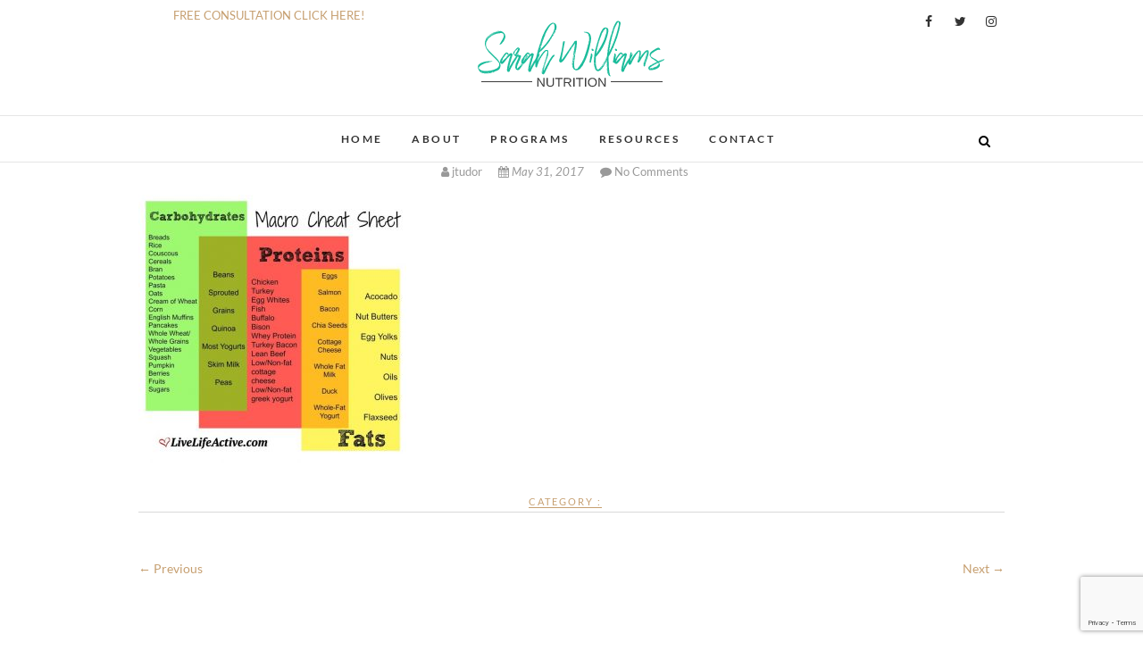

--- FILE ---
content_type: text/html; charset=UTF-8
request_url: https://sarahwilliamsnutrition.com/whats-all-this-talk-about-macros/macro-cheat-sheet/
body_size: 12875
content:
<!DOCTYPE html>
<html lang="en-US">
<head>
<meta charset="UTF-8" />
<link rel="profile" href="http://gmpg.org/xfn/11" />
<link rel="pingback" href="https://sarahwilliamsnutrition.com/xmlrpc.php" />
<meta name='robots' content='index, follow, max-image-preview:large, max-snippet:-1, max-video-preview:-1' />

	<!-- This site is optimized with the Yoast SEO plugin v22.6 - https://yoast.com/wordpress/plugins/seo/ -->
	<title>macro cheat sheet - Sarah Williams Nutrition</title>
	<link rel="canonical" href="https://sarahwilliamsnutrition.com/whats-all-this-talk-about-macros/macro-cheat-sheet/" />
	<meta property="og:locale" content="en_US" />
	<meta property="og:type" content="article" />
	<meta property="og:title" content="macro cheat sheet - Sarah Williams Nutrition" />
	<meta property="og:url" content="https://sarahwilliamsnutrition.com/whats-all-this-talk-about-macros/macro-cheat-sheet/" />
	<meta property="og:site_name" content="Sarah Williams Nutrition" />
	<meta property="article:publisher" content="https://www.facebook.com/TheDietDocCincinnatiEast/" />
	<meta property="og:image" content="https://sarahwilliamsnutrition.com/whats-all-this-talk-about-macros/macro-cheat-sheet" />
	<meta property="og:image:width" content="736" />
	<meta property="og:image:height" content="736" />
	<meta property="og:image:type" content="image/jpeg" />
	<meta name="twitter:card" content="summary_large_image" />
	<meta name="twitter:site" content="@TheDietDocCincy" />
	<script type="application/ld+json" class="yoast-schema-graph">{"@context":"https://schema.org","@graph":[{"@type":"WebPage","@id":"https://sarahwilliamsnutrition.com/whats-all-this-talk-about-macros/macro-cheat-sheet/","url":"https://sarahwilliamsnutrition.com/whats-all-this-talk-about-macros/macro-cheat-sheet/","name":"macro cheat sheet - Sarah Williams Nutrition","isPartOf":{"@id":"https://sarahwilliamsnutrition.com/#website"},"primaryImageOfPage":{"@id":"https://sarahwilliamsnutrition.com/whats-all-this-talk-about-macros/macro-cheat-sheet/#primaryimage"},"image":{"@id":"https://sarahwilliamsnutrition.com/whats-all-this-talk-about-macros/macro-cheat-sheet/#primaryimage"},"thumbnailUrl":"https://sarahwilliamsnutrition.com/wp-content/uploads/2017/05/macro-cheat-sheet.jpg","datePublished":"2017-05-31T18:01:35+00:00","dateModified":"2017-05-31T18:01:35+00:00","breadcrumb":{"@id":"https://sarahwilliamsnutrition.com/whats-all-this-talk-about-macros/macro-cheat-sheet/#breadcrumb"},"inLanguage":"en-US","potentialAction":[{"@type":"ReadAction","target":["https://sarahwilliamsnutrition.com/whats-all-this-talk-about-macros/macro-cheat-sheet/"]}]},{"@type":"ImageObject","inLanguage":"en-US","@id":"https://sarahwilliamsnutrition.com/whats-all-this-talk-about-macros/macro-cheat-sheet/#primaryimage","url":"https://sarahwilliamsnutrition.com/wp-content/uploads/2017/05/macro-cheat-sheet.jpg","contentUrl":"https://sarahwilliamsnutrition.com/wp-content/uploads/2017/05/macro-cheat-sheet.jpg","width":736,"height":736},{"@type":"BreadcrumbList","@id":"https://sarahwilliamsnutrition.com/whats-all-this-talk-about-macros/macro-cheat-sheet/#breadcrumb","itemListElement":[{"@type":"ListItem","position":1,"name":"Home","item":"https://sarahwilliamsnutrition.com/"},{"@type":"ListItem","position":2,"name":"Whats all this talk about macros?","item":"https://sarahwilliamsnutrition.com/whats-all-this-talk-about-macros/"},{"@type":"ListItem","position":3,"name":"macro cheat sheet"}]},{"@type":"WebSite","@id":"https://sarahwilliamsnutrition.com/#website","url":"https://sarahwilliamsnutrition.com/","name":"Sarah Williams Nutrition","description":"Fitness and Health Coach Online, located in Cincinnati Ohio","publisher":{"@id":"https://sarahwilliamsnutrition.com/#organization"},"potentialAction":[{"@type":"SearchAction","target":{"@type":"EntryPoint","urlTemplate":"https://sarahwilliamsnutrition.com/?s={search_term_string}"},"query-input":"required name=search_term_string"}],"inLanguage":"en-US"},{"@type":"Organization","@id":"https://sarahwilliamsnutrition.com/#organization","name":"Sarah Williams Nutrition","url":"https://sarahwilliamsnutrition.com/","logo":{"@type":"ImageObject","inLanguage":"en-US","@id":"https://sarahwilliamsnutrition.com/#/schema/logo/image/","url":"https://i1.wp.com/sarahwilliamsnutrition.com/wp-content/uploads/2017/08/Sarah-Williams-Nutrition-logo-black-teal.png?fit=216%2C89","contentUrl":"https://i1.wp.com/sarahwilliamsnutrition.com/wp-content/uploads/2017/08/Sarah-Williams-Nutrition-logo-black-teal.png?fit=216%2C89","width":216,"height":89,"caption":"Sarah Williams Nutrition"},"image":{"@id":"https://sarahwilliamsnutrition.com/#/schema/logo/image/"},"sameAs":["https://www.facebook.com/TheDietDocCincinnatiEast/","https://x.com/TheDietDocCincy","https://www.youtube.com/Thedietdoccincinnatieast"]}]}</script>
	<!-- / Yoast SEO plugin. -->


<link rel="alternate" type="application/rss+xml" title="Sarah Williams Nutrition &raquo; Feed" href="https://sarahwilliamsnutrition.com/feed/" />
<link rel="alternate" type="application/rss+xml" title="Sarah Williams Nutrition &raquo; Comments Feed" href="https://sarahwilliamsnutrition.com/comments/feed/" />
<link rel="alternate" type="application/rss+xml" title="Sarah Williams Nutrition &raquo; macro cheat sheet Comments Feed" href="https://sarahwilliamsnutrition.com/whats-all-this-talk-about-macros/macro-cheat-sheet/feed/" />
<script type="text/javascript">
window._wpemojiSettings = {"baseUrl":"https:\/\/s.w.org\/images\/core\/emoji\/14.0.0\/72x72\/","ext":".png","svgUrl":"https:\/\/s.w.org\/images\/core\/emoji\/14.0.0\/svg\/","svgExt":".svg","source":{"concatemoji":"https:\/\/sarahwilliamsnutrition.com\/wp-includes\/js\/wp-emoji-release.min.js?ver=6.3.7"}};
/*! This file is auto-generated */
!function(i,n){var o,s,e;function c(e){try{var t={supportTests:e,timestamp:(new Date).valueOf()};sessionStorage.setItem(o,JSON.stringify(t))}catch(e){}}function p(e,t,n){e.clearRect(0,0,e.canvas.width,e.canvas.height),e.fillText(t,0,0);var t=new Uint32Array(e.getImageData(0,0,e.canvas.width,e.canvas.height).data),r=(e.clearRect(0,0,e.canvas.width,e.canvas.height),e.fillText(n,0,0),new Uint32Array(e.getImageData(0,0,e.canvas.width,e.canvas.height).data));return t.every(function(e,t){return e===r[t]})}function u(e,t,n){switch(t){case"flag":return n(e,"\ud83c\udff3\ufe0f\u200d\u26a7\ufe0f","\ud83c\udff3\ufe0f\u200b\u26a7\ufe0f")?!1:!n(e,"\ud83c\uddfa\ud83c\uddf3","\ud83c\uddfa\u200b\ud83c\uddf3")&&!n(e,"\ud83c\udff4\udb40\udc67\udb40\udc62\udb40\udc65\udb40\udc6e\udb40\udc67\udb40\udc7f","\ud83c\udff4\u200b\udb40\udc67\u200b\udb40\udc62\u200b\udb40\udc65\u200b\udb40\udc6e\u200b\udb40\udc67\u200b\udb40\udc7f");case"emoji":return!n(e,"\ud83e\udef1\ud83c\udffb\u200d\ud83e\udef2\ud83c\udfff","\ud83e\udef1\ud83c\udffb\u200b\ud83e\udef2\ud83c\udfff")}return!1}function f(e,t,n){var r="undefined"!=typeof WorkerGlobalScope&&self instanceof WorkerGlobalScope?new OffscreenCanvas(300,150):i.createElement("canvas"),a=r.getContext("2d",{willReadFrequently:!0}),o=(a.textBaseline="top",a.font="600 32px Arial",{});return e.forEach(function(e){o[e]=t(a,e,n)}),o}function t(e){var t=i.createElement("script");t.src=e,t.defer=!0,i.head.appendChild(t)}"undefined"!=typeof Promise&&(o="wpEmojiSettingsSupports",s=["flag","emoji"],n.supports={everything:!0,everythingExceptFlag:!0},e=new Promise(function(e){i.addEventListener("DOMContentLoaded",e,{once:!0})}),new Promise(function(t){var n=function(){try{var e=JSON.parse(sessionStorage.getItem(o));if("object"==typeof e&&"number"==typeof e.timestamp&&(new Date).valueOf()<e.timestamp+604800&&"object"==typeof e.supportTests)return e.supportTests}catch(e){}return null}();if(!n){if("undefined"!=typeof Worker&&"undefined"!=typeof OffscreenCanvas&&"undefined"!=typeof URL&&URL.createObjectURL&&"undefined"!=typeof Blob)try{var e="postMessage("+f.toString()+"("+[JSON.stringify(s),u.toString(),p.toString()].join(",")+"));",r=new Blob([e],{type:"text/javascript"}),a=new Worker(URL.createObjectURL(r),{name:"wpTestEmojiSupports"});return void(a.onmessage=function(e){c(n=e.data),a.terminate(),t(n)})}catch(e){}c(n=f(s,u,p))}t(n)}).then(function(e){for(var t in e)n.supports[t]=e[t],n.supports.everything=n.supports.everything&&n.supports[t],"flag"!==t&&(n.supports.everythingExceptFlag=n.supports.everythingExceptFlag&&n.supports[t]);n.supports.everythingExceptFlag=n.supports.everythingExceptFlag&&!n.supports.flag,n.DOMReady=!1,n.readyCallback=function(){n.DOMReady=!0}}).then(function(){return e}).then(function(){var e;n.supports.everything||(n.readyCallback(),(e=n.source||{}).concatemoji?t(e.concatemoji):e.wpemoji&&e.twemoji&&(t(e.twemoji),t(e.wpemoji)))}))}((window,document),window._wpemojiSettings);
</script>
<style type="text/css">
img.wp-smiley,
img.emoji {
	display: inline !important;
	border: none !important;
	box-shadow: none !important;
	height: 1em !important;
	width: 1em !important;
	margin: 0 0.07em !important;
	vertical-align: -0.1em !important;
	background: none !important;
	padding: 0 !important;
}
</style>
	<link rel='stylesheet' id='wp-block-library-css' href='https://sarahwilliamsnutrition.com/wp-includes/css/dist/block-library/style.min.css?ver=6.3.7' type='text/css' media='all' />
<style id='classic-theme-styles-inline-css' type='text/css'>
/*! This file is auto-generated */
.wp-block-button__link{color:#fff;background-color:#32373c;border-radius:9999px;box-shadow:none;text-decoration:none;padding:calc(.667em + 2px) calc(1.333em + 2px);font-size:1.125em}.wp-block-file__button{background:#32373c;color:#fff;text-decoration:none}
</style>
<style id='global-styles-inline-css' type='text/css'>
body{--wp--preset--color--black: #000000;--wp--preset--color--cyan-bluish-gray: #abb8c3;--wp--preset--color--white: #ffffff;--wp--preset--color--pale-pink: #f78da7;--wp--preset--color--vivid-red: #cf2e2e;--wp--preset--color--luminous-vivid-orange: #ff6900;--wp--preset--color--luminous-vivid-amber: #fcb900;--wp--preset--color--light-green-cyan: #7bdcb5;--wp--preset--color--vivid-green-cyan: #00d084;--wp--preset--color--pale-cyan-blue: #8ed1fc;--wp--preset--color--vivid-cyan-blue: #0693e3;--wp--preset--color--vivid-purple: #9b51e0;--wp--preset--gradient--vivid-cyan-blue-to-vivid-purple: linear-gradient(135deg,rgba(6,147,227,1) 0%,rgb(155,81,224) 100%);--wp--preset--gradient--light-green-cyan-to-vivid-green-cyan: linear-gradient(135deg,rgb(122,220,180) 0%,rgb(0,208,130) 100%);--wp--preset--gradient--luminous-vivid-amber-to-luminous-vivid-orange: linear-gradient(135deg,rgba(252,185,0,1) 0%,rgba(255,105,0,1) 100%);--wp--preset--gradient--luminous-vivid-orange-to-vivid-red: linear-gradient(135deg,rgba(255,105,0,1) 0%,rgb(207,46,46) 100%);--wp--preset--gradient--very-light-gray-to-cyan-bluish-gray: linear-gradient(135deg,rgb(238,238,238) 0%,rgb(169,184,195) 100%);--wp--preset--gradient--cool-to-warm-spectrum: linear-gradient(135deg,rgb(74,234,220) 0%,rgb(151,120,209) 20%,rgb(207,42,186) 40%,rgb(238,44,130) 60%,rgb(251,105,98) 80%,rgb(254,248,76) 100%);--wp--preset--gradient--blush-light-purple: linear-gradient(135deg,rgb(255,206,236) 0%,rgb(152,150,240) 100%);--wp--preset--gradient--blush-bordeaux: linear-gradient(135deg,rgb(254,205,165) 0%,rgb(254,45,45) 50%,rgb(107,0,62) 100%);--wp--preset--gradient--luminous-dusk: linear-gradient(135deg,rgb(255,203,112) 0%,rgb(199,81,192) 50%,rgb(65,88,208) 100%);--wp--preset--gradient--pale-ocean: linear-gradient(135deg,rgb(255,245,203) 0%,rgb(182,227,212) 50%,rgb(51,167,181) 100%);--wp--preset--gradient--electric-grass: linear-gradient(135deg,rgb(202,248,128) 0%,rgb(113,206,126) 100%);--wp--preset--gradient--midnight: linear-gradient(135deg,rgb(2,3,129) 0%,rgb(40,116,252) 100%);--wp--preset--font-size--small: 13px;--wp--preset--font-size--medium: 20px;--wp--preset--font-size--large: 36px;--wp--preset--font-size--x-large: 42px;--wp--preset--spacing--20: 0.44rem;--wp--preset--spacing--30: 0.67rem;--wp--preset--spacing--40: 1rem;--wp--preset--spacing--50: 1.5rem;--wp--preset--spacing--60: 2.25rem;--wp--preset--spacing--70: 3.38rem;--wp--preset--spacing--80: 5.06rem;--wp--preset--shadow--natural: 6px 6px 9px rgba(0, 0, 0, 0.2);--wp--preset--shadow--deep: 12px 12px 50px rgba(0, 0, 0, 0.4);--wp--preset--shadow--sharp: 6px 6px 0px rgba(0, 0, 0, 0.2);--wp--preset--shadow--outlined: 6px 6px 0px -3px rgba(255, 255, 255, 1), 6px 6px rgba(0, 0, 0, 1);--wp--preset--shadow--crisp: 6px 6px 0px rgba(0, 0, 0, 1);}:where(.is-layout-flex){gap: 0.5em;}:where(.is-layout-grid){gap: 0.5em;}body .is-layout-flow > .alignleft{float: left;margin-inline-start: 0;margin-inline-end: 2em;}body .is-layout-flow > .alignright{float: right;margin-inline-start: 2em;margin-inline-end: 0;}body .is-layout-flow > .aligncenter{margin-left: auto !important;margin-right: auto !important;}body .is-layout-constrained > .alignleft{float: left;margin-inline-start: 0;margin-inline-end: 2em;}body .is-layout-constrained > .alignright{float: right;margin-inline-start: 2em;margin-inline-end: 0;}body .is-layout-constrained > .aligncenter{margin-left: auto !important;margin-right: auto !important;}body .is-layout-constrained > :where(:not(.alignleft):not(.alignright):not(.alignfull)){max-width: var(--wp--style--global--content-size);margin-left: auto !important;margin-right: auto !important;}body .is-layout-constrained > .alignwide{max-width: var(--wp--style--global--wide-size);}body .is-layout-flex{display: flex;}body .is-layout-flex{flex-wrap: wrap;align-items: center;}body .is-layout-flex > *{margin: 0;}body .is-layout-grid{display: grid;}body .is-layout-grid > *{margin: 0;}:where(.wp-block-columns.is-layout-flex){gap: 2em;}:where(.wp-block-columns.is-layout-grid){gap: 2em;}:where(.wp-block-post-template.is-layout-flex){gap: 1.25em;}:where(.wp-block-post-template.is-layout-grid){gap: 1.25em;}.has-black-color{color: var(--wp--preset--color--black) !important;}.has-cyan-bluish-gray-color{color: var(--wp--preset--color--cyan-bluish-gray) !important;}.has-white-color{color: var(--wp--preset--color--white) !important;}.has-pale-pink-color{color: var(--wp--preset--color--pale-pink) !important;}.has-vivid-red-color{color: var(--wp--preset--color--vivid-red) !important;}.has-luminous-vivid-orange-color{color: var(--wp--preset--color--luminous-vivid-orange) !important;}.has-luminous-vivid-amber-color{color: var(--wp--preset--color--luminous-vivid-amber) !important;}.has-light-green-cyan-color{color: var(--wp--preset--color--light-green-cyan) !important;}.has-vivid-green-cyan-color{color: var(--wp--preset--color--vivid-green-cyan) !important;}.has-pale-cyan-blue-color{color: var(--wp--preset--color--pale-cyan-blue) !important;}.has-vivid-cyan-blue-color{color: var(--wp--preset--color--vivid-cyan-blue) !important;}.has-vivid-purple-color{color: var(--wp--preset--color--vivid-purple) !important;}.has-black-background-color{background-color: var(--wp--preset--color--black) !important;}.has-cyan-bluish-gray-background-color{background-color: var(--wp--preset--color--cyan-bluish-gray) !important;}.has-white-background-color{background-color: var(--wp--preset--color--white) !important;}.has-pale-pink-background-color{background-color: var(--wp--preset--color--pale-pink) !important;}.has-vivid-red-background-color{background-color: var(--wp--preset--color--vivid-red) !important;}.has-luminous-vivid-orange-background-color{background-color: var(--wp--preset--color--luminous-vivid-orange) !important;}.has-luminous-vivid-amber-background-color{background-color: var(--wp--preset--color--luminous-vivid-amber) !important;}.has-light-green-cyan-background-color{background-color: var(--wp--preset--color--light-green-cyan) !important;}.has-vivid-green-cyan-background-color{background-color: var(--wp--preset--color--vivid-green-cyan) !important;}.has-pale-cyan-blue-background-color{background-color: var(--wp--preset--color--pale-cyan-blue) !important;}.has-vivid-cyan-blue-background-color{background-color: var(--wp--preset--color--vivid-cyan-blue) !important;}.has-vivid-purple-background-color{background-color: var(--wp--preset--color--vivid-purple) !important;}.has-black-border-color{border-color: var(--wp--preset--color--black) !important;}.has-cyan-bluish-gray-border-color{border-color: var(--wp--preset--color--cyan-bluish-gray) !important;}.has-white-border-color{border-color: var(--wp--preset--color--white) !important;}.has-pale-pink-border-color{border-color: var(--wp--preset--color--pale-pink) !important;}.has-vivid-red-border-color{border-color: var(--wp--preset--color--vivid-red) !important;}.has-luminous-vivid-orange-border-color{border-color: var(--wp--preset--color--luminous-vivid-orange) !important;}.has-luminous-vivid-amber-border-color{border-color: var(--wp--preset--color--luminous-vivid-amber) !important;}.has-light-green-cyan-border-color{border-color: var(--wp--preset--color--light-green-cyan) !important;}.has-vivid-green-cyan-border-color{border-color: var(--wp--preset--color--vivid-green-cyan) !important;}.has-pale-cyan-blue-border-color{border-color: var(--wp--preset--color--pale-cyan-blue) !important;}.has-vivid-cyan-blue-border-color{border-color: var(--wp--preset--color--vivid-cyan-blue) !important;}.has-vivid-purple-border-color{border-color: var(--wp--preset--color--vivid-purple) !important;}.has-vivid-cyan-blue-to-vivid-purple-gradient-background{background: var(--wp--preset--gradient--vivid-cyan-blue-to-vivid-purple) !important;}.has-light-green-cyan-to-vivid-green-cyan-gradient-background{background: var(--wp--preset--gradient--light-green-cyan-to-vivid-green-cyan) !important;}.has-luminous-vivid-amber-to-luminous-vivid-orange-gradient-background{background: var(--wp--preset--gradient--luminous-vivid-amber-to-luminous-vivid-orange) !important;}.has-luminous-vivid-orange-to-vivid-red-gradient-background{background: var(--wp--preset--gradient--luminous-vivid-orange-to-vivid-red) !important;}.has-very-light-gray-to-cyan-bluish-gray-gradient-background{background: var(--wp--preset--gradient--very-light-gray-to-cyan-bluish-gray) !important;}.has-cool-to-warm-spectrum-gradient-background{background: var(--wp--preset--gradient--cool-to-warm-spectrum) !important;}.has-blush-light-purple-gradient-background{background: var(--wp--preset--gradient--blush-light-purple) !important;}.has-blush-bordeaux-gradient-background{background: var(--wp--preset--gradient--blush-bordeaux) !important;}.has-luminous-dusk-gradient-background{background: var(--wp--preset--gradient--luminous-dusk) !important;}.has-pale-ocean-gradient-background{background: var(--wp--preset--gradient--pale-ocean) !important;}.has-electric-grass-gradient-background{background: var(--wp--preset--gradient--electric-grass) !important;}.has-midnight-gradient-background{background: var(--wp--preset--gradient--midnight) !important;}.has-small-font-size{font-size: var(--wp--preset--font-size--small) !important;}.has-medium-font-size{font-size: var(--wp--preset--font-size--medium) !important;}.has-large-font-size{font-size: var(--wp--preset--font-size--large) !important;}.has-x-large-font-size{font-size: var(--wp--preset--font-size--x-large) !important;}
.wp-block-navigation a:where(:not(.wp-element-button)){color: inherit;}
:where(.wp-block-post-template.is-layout-flex){gap: 1.25em;}:where(.wp-block-post-template.is-layout-grid){gap: 1.25em;}
:where(.wp-block-columns.is-layout-flex){gap: 2em;}:where(.wp-block-columns.is-layout-grid){gap: 2em;}
.wp-block-pullquote{font-size: 1.5em;line-height: 1.6;}
</style>
<link rel='stylesheet' id='contact-form-7-css' href='https://sarahwilliamsnutrition.com/wp-content/plugins/contact-form-7/includes/css/styles.css?ver=5.9.8' type='text/css' media='all' />
<link rel='stylesheet' id='sow-image-default-c67d20f9f743-css' href='https://sarahwilliamsnutrition.com/wp-content/uploads/siteorigin-widgets/sow-image-default-c67d20f9f743.css?ver=6.3.7' type='text/css' media='all' />
<link rel='stylesheet' id='jquery-background-video-css' href='https://sarahwilliamsnutrition.com/wp-content/plugins/video-backgrounds-for-siteorigin-page-builder/assets/jquery.background-video.css?ver=6.3.7' type='text/css' media='all' />
<link rel='stylesheet' id='so_video_background-css' href='https://sarahwilliamsnutrition.com/wp-content/plugins/video-backgrounds-for-siteorigin-page-builder/assets/so_video_background.css?ver=6.3.7' type='text/css' media='all' />
<link rel='stylesheet' id='edge-style-css' href='https://sarahwilliamsnutrition.com/wp-content/themes/edge/style.css?ver=6.3.7' type='text/css' media='all' />
<link rel='stylesheet' id='font-awesome-css' href='https://sarahwilliamsnutrition.com/wp-content/themes/edge/assets/font-awesome/css/font-awesome.min.css?ver=6.3.7' type='text/css' media='all' />
<link rel='stylesheet' id='edge-responsive-css' href='https://sarahwilliamsnutrition.com/wp-content/themes/edge/css/responsive.css?ver=6.3.7' type='text/css' media='all' />
<link rel='stylesheet' id='edge_google_fonts-css' href='https://sarahwilliamsnutrition.com/wp-content/fonts/382a628cf2bacb59905c56cad0ed23de.css?ver=6.3.7' type='text/css' media='all' />
<link rel='stylesheet' id='metro_style_social_widget-css' href='https://sarahwilliamsnutrition.com/wp-content/plugins/metro-style-social-widget/CSS/metro.css?ver=6.3.7' type='text/css' media='all' />
<script type='text/javascript' src='https://sarahwilliamsnutrition.com/wp-includes/js/tinymce/tinymce.min.js?ver=49110-20201110' id='wp-tinymce-root-js'></script>
<script type='text/javascript' src='https://sarahwilliamsnutrition.com/wp-includes/js/tinymce/plugins/compat3x/plugin.min.js?ver=49110-20201110' id='wp-tinymce-js'></script>
<script type='text/javascript' src='https://sarahwilliamsnutrition.com/wp-includes/js/jquery/jquery.min.js?ver=3.7.0' id='jquery-core-js'></script>
<script type='text/javascript' src='https://sarahwilliamsnutrition.com/wp-includes/js/jquery/jquery-migrate.min.js?ver=3.4.1' id='jquery-migrate-js'></script>
<script type='text/javascript' src='https://sarahwilliamsnutrition.com/wp-content/themes/edge/js/edge-main.js?ver=6.3.7' id='edge-main-js'></script>
<!--[if lt IE 9]>
<script type='text/javascript' src='https://sarahwilliamsnutrition.com/wp-content/themes/edge/js/html5.js?ver=3.7.3' id='html5-js'></script>
<![endif]-->
<link rel="https://api.w.org/" href="https://sarahwilliamsnutrition.com/wp-json/" /><link rel="alternate" type="application/json" href="https://sarahwilliamsnutrition.com/wp-json/wp/v2/media/812" /><link rel="EditURI" type="application/rsd+xml" title="RSD" href="https://sarahwilliamsnutrition.com/xmlrpc.php?rsd" />
<meta name="generator" content="WordPress 6.3.7" />
<link rel='shortlink' href='https://sarahwilliamsnutrition.com/?p=812' />
<link rel="alternate" type="application/json+oembed" href="https://sarahwilliamsnutrition.com/wp-json/oembed/1.0/embed?url=https%3A%2F%2Fsarahwilliamsnutrition.com%2Fwhats-all-this-talk-about-macros%2Fmacro-cheat-sheet%2F" />
<link rel="alternate" type="text/xml+oembed" href="https://sarahwilliamsnutrition.com/wp-json/oembed/1.0/embed?url=https%3A%2F%2Fsarahwilliamsnutrition.com%2Fwhats-all-this-talk-about-macros%2Fmacro-cheat-sheet%2F&#038;format=xml" />
<!-- Global site tag (gtag.js) - Google Analytics -->
<script async src="https://www.googletagmanager.com/gtag/js?id=G-WPK3XLG49T"></script>
<script>
  window.dataLayer = window.dataLayer || [];
  function gtag(){dataLayer.push(arguments);}
  gtag('js', new Date());

  gtag('config', 'G-WPK3XLG49T');
</script>	<meta name="viewport" content="width=device-width" />
	<!-- Custom CSS -->
<style type="text/css" media="screen">
/*Disabled First Big Letter */
									.post:first-child .entry-content p:first-child:first-letter {
									 border-right: none;
									 display: inherit;
									 float: inherit;
									 font-family: inherit;
									 font-size: inherit;
									 line-height: inherit;
									 margin-bottom: inherit;
									 margin-right: inherit;
									 margin-top: inherit;
									 padding: inherit;
									 text-align: inherit;
									}
#site-branding #site-title, #site-branding #site-description{
				clip: rect(1px, 1px, 1px, 1px);
				position: absolute;
			}</style>
<link rel="icon" href="https://sarahwilliamsnutrition.com/wp-content/uploads/2017/08/cropped-Sarah-Williams-Nutrition-Icon-32x32.png" sizes="32x32" />
<link rel="icon" href="https://sarahwilliamsnutrition.com/wp-content/uploads/2017/08/cropped-Sarah-Williams-Nutrition-Icon-192x192.png" sizes="192x192" />
<link rel="apple-touch-icon" href="https://sarahwilliamsnutrition.com/wp-content/uploads/2017/08/cropped-Sarah-Williams-Nutrition-Icon-180x180.png" />
<meta name="msapplication-TileImage" content="https://sarahwilliamsnutrition.com/wp-content/uploads/2017/08/cropped-Sarah-Williams-Nutrition-Icon-270x270.png" />
		<style type="text/css" id="wp-custom-css">
			.wpcf7-select {
	width:100%!important
}
.is-sticky #sticky_header {
	background-color:white;
}

.go-to-top {
	bottom:80px;
}

.promonational-area, .page-header {
display:none;
}
#content {
padding: 0px 0 30px;
}
#primary {
width:100%;
}
input[type="reset"], input[type="button"], input[type="submit"] {
background-color: #1bbc9b!important;
}
.wpcf7 p {
color:white;
}
a:hover, .main-navigation ul li.current_page_item a, .header-search-x:hover, .header-search:hover {
color: #1bbc9b!important;
}
.search-submit {
background-color: #1bbc9b;
border: 1px solid #2d3e50;
}
.go-to-top a {
border: 2px solid #1bbc9b;
color: #1bbc9b;
}
.go-to-top a:hover {
border: 2px solid #1bbc9b;
color: white!important;
background-color:#1bbc9b;
}
#pl-7 .so-panel {
margin-bottom: 0px!important;
}
.so-widget-blog-style-two-blog-style-two-style-f70b9422c3b0 .blog_two_style .meta {
display: none;
}
.so-widget-blog-style-two-blog-style-two-style-f70b9422c3b0 .blog_two_style small a  {
color: #1bbc9b!important;
}

.panel-grid-cell .widget-title {
text-align: center;
}
.woocommerce #respond input#submit.alt, .woocommerce a.button.alt, .woocommerce button.button.alt, .woocommerce input.button.alt, .woocommerce span.onsale, .woocommerce a.button {
background-color:#1bbc9b!important;
}
.so-widget-sow-price-table-atom-827d8ad68a41 .ow-pt-columns-atom .ow-pt-column .ow-pt-image {
text-align: -moz-center;
}
.related.products {
width:80%;
}		</style>
		</head>
<body class="attachment attachment-template-default single single-attachment postid-812 attachmentid-812 attachment-jpeg wp-custom-logo wp-embed-responsive">
	<div id="page" class="hfeed site">
	<a class="skip-link screen-reader-text" href="#content">Skip to content</a>
<!-- Masthead ============================================= -->
<header id="masthead" class="site-header" role="banner">
				<div class="top-header">
			<div class="container clearfix">
				<aside id="custom_html-3" class="widget_text widget widget_contact"><div class="textwidget custom-html-widget"><a href="/cincinnati-nutrition-contact">FREE CONSULTATION CLICK HERE!</a></div></aside><div class="header-social-block">	<div class="social-links clearfix">
		<a target="_blank" href="https://www.facebook.com//TheDietDocCincinnatiEast/"><i class="fa fa-facebook"></i></a><a target="_blank" href="https://twitter.com/thedietdoccincy"><i class="fa fa-twitter"></i></a><a target="_blank" href="https://www.youtube.com/Thedietdoccincinnatieast"><i class="fa fa-instagram"></i></a>	</div><!-- end .social-links -->
</div><!-- end .header-social-block --><div id="site-branding"><a href="https://sarahwilliamsnutrition.com/" class="custom-logo-link" rel="home"><img width="216" height="89" src="https://sarahwilliamsnutrition.com/wp-content/uploads/2017/08/Sarah-Williams-Nutrition-logo-black-teal.png" class="custom-logo" alt="Sarah-Williams-Nutrition-logo" decoding="async" /></a> <h2 id="site-title"> 			<a href="https://sarahwilliamsnutrition.com/" title="Sarah Williams Nutrition" rel="home"> Sarah Williams Nutrition </a>
			 </h2> <!-- end .site-title --> 				<div id="site-description"> Fitness and Health Coach Online, located in Cincinnati Ohio </div> <!-- end #site-description -->
			</div>			</div> <!-- end .container -->
		</div> <!-- end .top-header -->
		<!-- Main Header============================================= -->
				<div id="sticky_header">
					<div class="container clearfix">
					  	<h3 class="nav-site-title">
							<a href="https://sarahwilliamsnutrition.com/" title="Sarah Williams Nutrition">Sarah Williams Nutrition</a>
						</h3>
					<!-- end .nav-site-title -->
						<!-- Main Nav ============================================= -->
																		<nav id="site-navigation" class="main-navigation clearfix" role="navigation" aria-label="Main Menu">
							<button class="menu-toggle" aria-controls="primary-menu" aria-expanded="false" type="button">
								<span class="line-one"></span>
					  			<span class="line-two"></span>
					  			<span class="line-three"></span>
						  	</button>
					  		<!-- end .menu-toggle -->
							<ul id="primary-menu" class="menu nav-menu"><li id="menu-item-21" class="menu-item menu-item-type-post_type menu-item-object-page menu-item-home menu-item-21"><a href="https://sarahwilliamsnutrition.com/">Home</a></li>
<li id="menu-item-18" class="menu-item menu-item-type-post_type menu-item-object-page menu-item-18"><a href="https://sarahwilliamsnutrition.com/virtual-health-coaching/">About</a></li>
<li id="menu-item-17" class="menu-item menu-item-type-post_type menu-item-object-page menu-item-17"><a href="https://sarahwilliamsnutrition.com/lose-weight-diet-plans/">Programs</a></li>
<li id="menu-item-20" class="menu-item menu-item-type-post_type menu-item-object-page current_page_parent menu-item-20"><a href="https://sarahwilliamsnutrition.com/news/">Resources</a></li>
<li id="menu-item-19" class="menu-item menu-item-type-post_type menu-item-object-page menu-item-19"><a href="https://sarahwilliamsnutrition.com/cincinnati-nutrition-contact/">Contact</a></li>
</ul>						</nav> <!-- end #site-navigation -->
													<button id="search-toggle" class="header-search" type="button"></button>
							<div id="search-box" class="clearfix">
								<form class="search-form" action="https://sarahwilliamsnutrition.com/" method="get">
		<input type="search" name="s" class="search-field" placeholder="Search &hellip;" autocomplete="off">
	<button type="submit" class="search-submit"><i class="fa fa-search"></i></button>
	</form> <!-- end .search-form -->							</div>  <!-- end #search-box -->
						</div> <!-- end .container -->
			</div> <!-- end #sticky_header --></header> <!-- end #masthead -->
<!-- Main Page Start ============================================= -->
<div id="content">
<div class="container clearfix">
	<div class="page-header">
					<h1 class="page-title">macro cheat sheet</h1>
			<!-- .page-title -->
						<!-- .breadcrumb -->
	</div>
	<!-- .page-header -->

<div id="primary">
	<main id="main" class="site-main clearfix" role="main">
				<article id="post-812" class="post-812 attachment type-attachment status-inherit hentry">
				<header class="entry-header">
										<div class="entry-meta">
												<span class="author vcard"><a href="https://sarahwilliamsnutrition.com/author/jtudor/" title="jtudor"><i class="fa fa-user"></i>
						jtudor </a></span> <span class="posted-on"><a title="6:01 pm" href="https://sarahwilliamsnutrition.com/whats-all-this-talk-about-macros/macro-cheat-sheet/"><i class="fa fa-calendar"></i>
						May 31, 2017 </a></span>
												<span class="comments"><i class="fa fa-comment"></i>
						<a href="https://sarahwilliamsnutrition.com/whats-all-this-talk-about-macros/macro-cheat-sheet/#respond">No Comments</a> </span>
											</div> <!-- end .entry-meta -->
									</header> <!-- end .entry-header -->
						<div class="entry-content clearfix">
			<p class="attachment"><a href='https://sarahwilliamsnutrition.com/wp-content/uploads/2017/05/macro-cheat-sheet.jpg'><img fetchpriority="high" width="300" height="300" src="https://sarahwilliamsnutrition.com/wp-content/uploads/2017/05/macro-cheat-sheet-300x300.jpg" class="attachment-medium size-medium" alt="" decoding="async" srcset="https://sarahwilliamsnutrition.com/wp-content/uploads/2017/05/macro-cheat-sheet-300x300.jpg 300w, https://sarahwilliamsnutrition.com/wp-content/uploads/2017/05/macro-cheat-sheet-150x150.jpg 150w, https://sarahwilliamsnutrition.com/wp-content/uploads/2017/05/macro-cheat-sheet.jpg 736w" sizes="(max-width: 300px) 100vw, 300px" /></a></p>
		</div> <!-- .entry-content -->
						<footer class="entry-footer">
										<span class="cat-links">
					Category : 					</span> <!-- end .cat-links -->
									</footer> <!-- .entry-meta -->
							<ul class="default-wp-page clearfix">
					<li class="previous"> <a href='https://sarahwilliamsnutrition.com/whats-all-this-talk-about-macros/nutrition/'>&larr; Previous</a> </li>
					<li class="next">  <a href='https://sarahwilliamsnutrition.com/whats-all-this-talk-about-macros/sarah-williams-macronutrient/'>Next &rarr;</a> </li>
				</ul>
				
<div id="comments" class="comments-area">
				<div id="respond" class="comment-respond">
		<h3 id="reply-title" class="comment-reply-title">Leave a Reply <small><a rel="nofollow" id="cancel-comment-reply-link" href="/whats-all-this-talk-about-macros/macro-cheat-sheet/#respond" style="display:none;">Cancel reply</a></small></h3><p class="must-log-in">You must be <a href="https://sarahwilliamsnutrition.com/wp-login.php?redirect_to=https%3A%2F%2Fsarahwilliamsnutrition.com%2Fwhats-all-this-talk-about-macros%2Fmacro-cheat-sheet%2F">logged in</a> to post a comment.</p>	</div><!-- #respond -->
	</div> <!-- .comments-area -->			</article>
		</section> <!-- .post -->
		</main> <!-- #main -->
	</div> <!-- #primary -->

<aside id="secondary" role="complementary">
    <aside id="search-2" class="widget widget_search"><form class="search-form" action="https://sarahwilliamsnutrition.com/" method="get">
		<input type="search" name="s" class="search-field" placeholder="Search &hellip;" autocomplete="off">
	<button type="submit" class="search-submit"><i class="fa fa-search"></i></button>
	</form> <!-- end .search-form --></aside></aside> <!-- #secondary -->
</div> <!-- end .container -->
</div> <!-- end #content -->
<!-- Footer Start ============================================= -->
<footer id="colophon" class="site-footer clearfix" role="contentinfo">
	<div class="widget-wrap">
		<div class="container">
			<div class="widget-area clearfix">
			<div class="column-4"><aside id="sow-image-2" class="widget widget_sow-image"><div
			
			class="so-widget-sow-image so-widget-sow-image-default-c67d20f9f743"
			
		>
<div class="sow-image-container">
			<a href="/"
					>
			<img 
	src="https://sarahwilliamsnutrition.com/wp-content/uploads/2017/08/Sarah-Williams-Nutrition-logo-black-teal.png" width="216" height="89" sizes="(max-width: 216px) 100vw, 216px" alt="Weight Loss Cincinnati Sarah Williams Nutrition Logo" loading="lazy" 		class="so-widget-image"/>
			</a></div>

</div></aside><!-- Contact Us ============================================= --><aside id="edge_contact_widgets-2" class="widget widget_contact">		<ul>
						<li><a href="tel:5135715434" title="513-571-5434"><i class="fa fa-phone-square"></i> 513-571-5434</a></li>
						<li><a href="mailto:info@sarahwilliamsnutrition.com" title="info@sarahwilliamsnutrition.com"><i class="fa fa-envelope-o"> </i> info@sarahwilliamsnutrition.com</a></li>
					</ul>
	</aside><!-- end .widget_contact --><aside id="siteorigin-panels-builder-2" class="widget widget_siteorigin-panels-builder"><div id="pl-w598130908a3a7"  class="panel-layout" ><div id="pg-w598130908a3a7-0"  class="panel-grid panel-no-style" ><div id="pgc-w598130908a3a7-0-0"  class="panel-grid-cell" ><div id="panel-w598130908a3a7-0-0-0" class="so-panel widget_sow-image panel-first-child panel-last-child" data-index="0" ><div
			
			class="so-widget-sow-image so-widget-sow-image-default-c67d20f9f743"
			
		>
<div class="sow-image-container">
			<a href="https://www.thumbtack.com/-Milford-OH/service/2144725"
			target="_blank" rel="noopener noreferrer" 		>
			<img 
	src="https://sarahwilliamsnutrition.com/wp-content/uploads/2017/08/thumbtack2.png" width="157" height="158" srcset="https://sarahwilliamsnutrition.com/wp-content/uploads/2017/08/thumbtack2.png 157w, https://sarahwilliamsnutrition.com/wp-content/uploads/2017/08/thumbtack2-150x150.png 150w" sizes="(max-width: 157px) 100vw, 157px" alt="Sarah Williams Thumbtack" loading="lazy" 		class="so-widget-image"/>
			</a></div>

</div></div></div><div id="pgc-w598130908a3a7-0-1"  class="panel-grid-cell" ><div id="panel-w598130908a3a7-0-1-0" class="so-panel widget_sow-editor panel-first-child panel-last-child" data-index="1" ><div
			
			class="so-widget-sow-editor so-widget-sow-editor-base"
			
		>
<div class="siteorigin-widget-tinymce textwidget">
	<h3><strong>Find Me On Thumbtack!</strong></h3>
</div>
</div></div></div></div></div></aside></div><!-- end .column4  --><div class="column-4"><aside id="metro_style_social_widget-3" class="widget metro_style_social_widget"><h3 class="widget-title">Connect With Me</h3>

		
	<div class="metro-social metro-height" style="width:px;">

		<li><a class="metro-facebook" style="background-color:#1f69b3;" target="_blank" href="http://www.facebook.com//TheDietDocCincinnatiEast/"></a></li>

		<li><a class="googleplus-one" style="background-color:#da4a38;" target="_blank" href="http://plus.google.com/+Thedietdoccincinnatieast"></a></li>

	        <li><a class="twitter-one" style="background-color:#43b3e5;" target="_blank" href="http://www.twitter.com/thedietdoccincy"></a></li>

 	        <li><a class="metro-rss" style="background-color:#e9a01c;" target="_blank" href="http://sarahwilliamsnutrition.com/?feed=rss"></a></li>

		<li><a class="metro-youtube" style="background-color:#e64a41;" target="_blank" href="http://www.youtube.com//c/thedietdoccincinnatieast"></a></li>

	</div>
	
        </aside></div><!--end .column4  --><div class="column-4"></div><!--end .column4  --><div class="column-4">
		<aside id="recent-posts-2" class="widget widget_recent_entries">
		<h3 class="widget-title">Recent Posts</h3>
		<ul>
											<li>
					<a href="https://sarahwilliamsnutrition.com/how-to-read-the-food-labels-for-weight-loss/">How To Read The Food Labels for Weight Loss</a>
											<span class="post-date">August 24, 2021</span>
									</li>
											<li>
					<a href="https://sarahwilliamsnutrition.com/recipe-for-protein-bars/">A Simple Recipe For Protein Bars</a>
											<span class="post-date">July 26, 2021</span>
									</li>
											<li>
					<a href="https://sarahwilliamsnutrition.com/healthy-lifestyle-eating-on-a-farm/">Healthy Lifestyle Eating : On a farm!</a>
											<span class="post-date">July 24, 2021</span>
									</li>
					</ul>

		</aside></div><!--end .column4-->			</div> <!-- end .widget-area -->
		</div> <!-- end .container -->
	</div> <!-- end .widget-wrap -->
	<div class="site-info" >
	<div class="container">
		<div class="social-links clearfix">
		<a target="_blank" href="https://www.facebook.com//TheDietDocCincinnatiEast/"><i class="fa fa-facebook"></i></a><a target="_blank" href="https://twitter.com/thedietdoccincy"><i class="fa fa-twitter"></i></a><a target="_blank" href="https://www.youtube.com/Thedietdoccincinnatieast"><i class="fa fa-instagram"></i></a>	</div><!-- end .social-links -->
<nav id="footer-navigation" role="navigation" aria-label="Footer Menu"><ul><li class="menu-item menu-item-type-post_type menu-item-object-page menu-item-home menu-item-21"><a href="https://sarahwilliamsnutrition.com/">Home</a></li>
<li class="menu-item menu-item-type-post_type menu-item-object-page menu-item-18"><a href="https://sarahwilliamsnutrition.com/virtual-health-coaching/">About</a></li>
<li class="menu-item menu-item-type-post_type menu-item-object-page menu-item-17"><a href="https://sarahwilliamsnutrition.com/lose-weight-diet-plans/">Programs</a></li>
<li class="menu-item menu-item-type-post_type menu-item-object-page current_page_parent menu-item-20"><a href="https://sarahwilliamsnutrition.com/news/">Resources</a></li>
<li class="menu-item menu-item-type-post_type menu-item-object-page menu-item-19"><a href="https://sarahwilliamsnutrition.com/cincinnati-nutrition-contact/">Contact</a></li>
</ul></nav><!-- end #footer-navigation --><div class="copyright">					&copy; 2026			<a title="Sarah Williams Nutrition" target="_blank" href="https://sarahwilliamsnutrition.com/">Sarah Williams Nutrition</a> | 
							Designed by: <a title="Theme Freesia" target="_blank" href="https://themefreesia.com">Theme Freesia</a> | 
							Powered by: <a title="WordPress" target="_blank" href="http://wordpress.org">WordPress</a>
			</div>
					<div style="clear:both;"></div>
		</div> <!-- end .container -->
	</div> <!-- end .site-info -->
		<button class="go-to-top"><a title="Go to Top" href="#masthead"><i class="fa fa-angle-double-up"></i></a></button> <!-- end .go-to-top -->
	</footer> <!-- end #colophon -->
</div> <!-- end #page -->

  <script>
      jQuery(document).ready(function($){


      equalheight = function(container){

          var currentTallest = 0,
              currentRowStart = 0,
              rowDivs = new Array(),
              $el,
              topPosition = 0;
          $(container).each(function() {

              $el = $(this);
              $($el).height('auto')
              topPostion = $el.position().top;

              if (currentRowStart != topPostion) {
                  for (currentDiv = 0 ; currentDiv < rowDivs.length ; currentDiv++) {
                      rowDivs[currentDiv].height(currentTallest);
                  }
                  rowDivs.length = 0; // empty the array
                  currentRowStart = topPostion;
                  currentTallest = $el.height();
                  rowDivs.push($el);
              } else {
                  rowDivs.push($el);
                  currentTallest = (currentTallest < $el.height()) ? ($el.height()) : (currentTallest);
              }
              for (currentDiv = 0 ; currentDiv < rowDivs.length ; currentDiv++) {
                  rowDivs[currentDiv].height(currentTallest);
              }
          });
      }

      $(window).load(function() {
          equalheight('.all_main .auto_height');
      });


      $(window).resize(function(){
          equalheight('.all_main .auto_height');
      });


      });
  </script>

   <script>



//    tabs

jQuery(document).ready(function($){

	(function ($) {
		$('.soua-tab ul.soua-tabs').addClass('active').find('> li:eq(0)').addClass('current');

		$('.soua-tab ul.soua-tabs li a').click(function (g) {
			var tab = $(this).closest('.soua-tab'),
				index = $(this).closest('li').index();

			tab.find('ul.soua-tabs > li').removeClass('current');
			$(this).closest('li').addClass('current');

			tab.find('.tab_content').find('div.tabs_item').not('div.tabs_item:eq(' + index + ')').slideUp();
			tab.find('.tab_content').find('div.tabs_item:eq(' + index + ')').slideDown();

			g.preventDefault();
		} );





//accordion

//    $('.accordion > li:eq(0) a').addClass('active').next().slideDown();

    $('.soua-main .soua-accordion-title').click(function(j) {
        var dropDown = $(this).closest('.soua-accordion').find('.soua-accordion-content');

        $(this).closest('.soua-accordion').find('.soua-accordion-content').not(dropDown).slideUp();

        if ($(this).hasClass('active')) {
            $(this).removeClass('active');
        } else {
            $(this).closest('.soua-accordion').find('.soua-accordion-title .active').removeClass('active');
            $(this).addClass('active');
        }

        dropDown.stop(false, true).slideToggle();

        j.preventDefault();
    });
})(jQuery);



});

</script><script>

jQuery(document).ready(function($){

        (function ($) {

            $('.testimonial_carousel').owlCarousel({
                autoPlay: 3000 , //Set AutoPlay to 3 seconds
                navigation:false,
                items : 1
            });

        })(jQuery);

    });

</script><style media="all" id="siteorigin-panels-layouts-footer">/* Layout w598130908a3a7 */ #pgc-w598130908a3a7-0-0 { width:30%;width:calc(30% - ( 0.7 * 12px ) ) } #pgc-w598130908a3a7-0-1 { width:70%;width:calc(70% - ( 0.3 * 12px ) ) } #pg-w598130908a3a7-0 , #pl-w598130908a3a7 .so-panel { margin-bottom:12px } #pl-w598130908a3a7 .so-panel:last-of-type { margin-bottom:0px } #pg-w598130908a3a7-0.panel-has-style > .panel-row-style, #pg-w598130908a3a7-0.panel-no-style { -webkit-align-items:flex-start;align-items:flex-start } @media (max-width:780px){ #pg-w598130908a3a7-0.panel-no-style, #pg-w598130908a3a7-0.panel-has-style > .panel-row-style, #pg-w598130908a3a7-0 { -webkit-flex-direction:column;-ms-flex-direction:column;flex-direction:column } #pg-w598130908a3a7-0 > .panel-grid-cell , #pg-w598130908a3a7-0 > .panel-row-style > .panel-grid-cell { width:100%;margin-right:0 } #pgc-w598130908a3a7-0-0 { margin-bottom:12px } #pl-w598130908a3a7 .panel-grid-cell { padding:0 } #pl-w598130908a3a7 .panel-grid .panel-grid-cell-empty { display:none } #pl-w598130908a3a7 .panel-grid .panel-grid-cell-mobile-last { margin-bottom:0px }  } </style><link rel='stylesheet' id='siteorigin-panels-front-css' href='https://sarahwilliamsnutrition.com/wp-content/plugins/siteorigin-panels/css/front-flex.min.css?ver=2.33.5' type='text/css' media='all' />
<link rel='stylesheet' id='owl-css-css' href='https://sarahwilliamsnutrition.com/wp-content/plugins/addon-so-widgets-bundle/css/owl.carousel.css?ver=6.3.7' type='text/css' media='all' />
<link rel='stylesheet' id='widgets-css-css' href='https://sarahwilliamsnutrition.com/wp-content/plugins/addon-so-widgets-bundle/css/widgets.css?ver=6.3.7' type='text/css' media='all' />
<script type='text/javascript' src='https://sarahwilliamsnutrition.com/wp-includes/js/dist/vendor/wp-polyfill-inert.min.js?ver=3.1.2' id='wp-polyfill-inert-js'></script>
<script type='text/javascript' src='https://sarahwilliamsnutrition.com/wp-includes/js/dist/vendor/regenerator-runtime.min.js?ver=0.13.11' id='regenerator-runtime-js'></script>
<script type='text/javascript' src='https://sarahwilliamsnutrition.com/wp-includes/js/dist/vendor/wp-polyfill.min.js?ver=3.15.0' id='wp-polyfill-js'></script>
<script type='text/javascript' src='https://sarahwilliamsnutrition.com/wp-includes/js/dist/hooks.min.js?ver=c6aec9a8d4e5a5d543a1' id='wp-hooks-js'></script>
<script type='text/javascript' src='https://sarahwilliamsnutrition.com/wp-includes/js/dist/i18n.min.js?ver=7701b0c3857f914212ef' id='wp-i18n-js'></script>
<script id="wp-i18n-js-after" type="text/javascript">
wp.i18n.setLocaleData( { 'text direction\u0004ltr': [ 'ltr' ] } );
</script>
<script type='text/javascript' src='https://sarahwilliamsnutrition.com/wp-content/plugins/contact-form-7/includes/swv/js/index.js?ver=5.9.8' id='swv-js'></script>
<script type='text/javascript' id='contact-form-7-js-extra'>
/* <![CDATA[ */
var wpcf7 = {"api":{"root":"https:\/\/sarahwilliamsnutrition.com\/wp-json\/","namespace":"contact-form-7\/v1"}};
/* ]]> */
</script>
<script type='text/javascript' src='https://sarahwilliamsnutrition.com/wp-content/plugins/contact-form-7/includes/js/index.js?ver=5.9.8' id='contact-form-7-js'></script>
<script type='text/javascript' src='https://sarahwilliamsnutrition.com/wp-content/plugins/video-backgrounds-for-siteorigin-page-builder/assets/jquery.background-video.js?ver=1.1.1' id='jquery-background-video-js'></script>
<script type='text/javascript' src='https://sarahwilliamsnutrition.com/wp-content/themes/edge/js/jquery.cycle.all.js?ver=6.3.7' id='jquery_cycle_all-js'></script>
<script type='text/javascript' id='edge_slider-js-extra'>
/* <![CDATA[ */
var edge_slider_value = {"transition_effect":"fade","transition_delay":"4000","transition_duration":"1000"};
/* ]]> */
</script>
<script type='text/javascript' src='https://sarahwilliamsnutrition.com/wp-content/themes/edge/js/edge-slider-setting.js?ver=6.3.7' id='edge_slider-js'></script>
<script type='text/javascript' src='https://sarahwilliamsnutrition.com/wp-content/themes/edge/assets/sticky/jquery.sticky.min.js?ver=6.3.7' id='jquery_sticky-js'></script>
<script type='text/javascript' src='https://sarahwilliamsnutrition.com/wp-content/themes/edge/assets/sticky/sticky-settings.js?ver=6.3.7' id='sticky_settings-js'></script>
<script type='text/javascript' src='https://sarahwilliamsnutrition.com/wp-content/themes/edge/js/navigation.js?ver=6.3.7' id='edge-navigation-js'></script>
<script type='text/javascript' src='https://sarahwilliamsnutrition.com/wp-content/themes/edge/js/skip-link-focus-fix.js?ver=6.3.7' id='edge-skip-link-focus-fix-js'></script>
<script type='text/javascript' src='https://sarahwilliamsnutrition.com/wp-includes/js/comment-reply.min.js?ver=6.3.7' id='comment-reply-js'></script>
<script type='text/javascript' src='https://www.google.com/recaptcha/api.js?render=6Le9isoaAAAAAP0gp55cq80ODXQ6yOymhCvjfs9F&#038;ver=3.0' id='google-recaptcha-js'></script>
<script type='text/javascript' id='wpcf7-recaptcha-js-extra'>
/* <![CDATA[ */
var wpcf7_recaptcha = {"sitekey":"6Le9isoaAAAAAP0gp55cq80ODXQ6yOymhCvjfs9F","actions":{"homepage":"homepage","contactform":"contactform"}};
/* ]]> */
</script>
<script type='text/javascript' src='https://sarahwilliamsnutrition.com/wp-content/plugins/contact-form-7/modules/recaptcha/index.js?ver=5.9.8' id='wpcf7-recaptcha-js'></script>
<script type='text/javascript' src='https://sarahwilliamsnutrition.com/wp-content/plugins/addon-so-widgets-bundle/js/owl.carousel.min.js?ver=6.3.7' id='owl-js-js'></script>
</body>
</html>

--- FILE ---
content_type: text/html; charset=utf-8
request_url: https://www.google.com/recaptcha/api2/anchor?ar=1&k=6Le9isoaAAAAAP0gp55cq80ODXQ6yOymhCvjfs9F&co=aHR0cHM6Ly9zYXJhaHdpbGxpYW1zbnV0cml0aW9uLmNvbTo0NDM.&hl=en&v=PoyoqOPhxBO7pBk68S4YbpHZ&size=invisible&anchor-ms=20000&execute-ms=30000&cb=90fbo9jasrab
body_size: 48668
content:
<!DOCTYPE HTML><html dir="ltr" lang="en"><head><meta http-equiv="Content-Type" content="text/html; charset=UTF-8">
<meta http-equiv="X-UA-Compatible" content="IE=edge">
<title>reCAPTCHA</title>
<style type="text/css">
/* cyrillic-ext */
@font-face {
  font-family: 'Roboto';
  font-style: normal;
  font-weight: 400;
  font-stretch: 100%;
  src: url(//fonts.gstatic.com/s/roboto/v48/KFO7CnqEu92Fr1ME7kSn66aGLdTylUAMa3GUBHMdazTgWw.woff2) format('woff2');
  unicode-range: U+0460-052F, U+1C80-1C8A, U+20B4, U+2DE0-2DFF, U+A640-A69F, U+FE2E-FE2F;
}
/* cyrillic */
@font-face {
  font-family: 'Roboto';
  font-style: normal;
  font-weight: 400;
  font-stretch: 100%;
  src: url(//fonts.gstatic.com/s/roboto/v48/KFO7CnqEu92Fr1ME7kSn66aGLdTylUAMa3iUBHMdazTgWw.woff2) format('woff2');
  unicode-range: U+0301, U+0400-045F, U+0490-0491, U+04B0-04B1, U+2116;
}
/* greek-ext */
@font-face {
  font-family: 'Roboto';
  font-style: normal;
  font-weight: 400;
  font-stretch: 100%;
  src: url(//fonts.gstatic.com/s/roboto/v48/KFO7CnqEu92Fr1ME7kSn66aGLdTylUAMa3CUBHMdazTgWw.woff2) format('woff2');
  unicode-range: U+1F00-1FFF;
}
/* greek */
@font-face {
  font-family: 'Roboto';
  font-style: normal;
  font-weight: 400;
  font-stretch: 100%;
  src: url(//fonts.gstatic.com/s/roboto/v48/KFO7CnqEu92Fr1ME7kSn66aGLdTylUAMa3-UBHMdazTgWw.woff2) format('woff2');
  unicode-range: U+0370-0377, U+037A-037F, U+0384-038A, U+038C, U+038E-03A1, U+03A3-03FF;
}
/* math */
@font-face {
  font-family: 'Roboto';
  font-style: normal;
  font-weight: 400;
  font-stretch: 100%;
  src: url(//fonts.gstatic.com/s/roboto/v48/KFO7CnqEu92Fr1ME7kSn66aGLdTylUAMawCUBHMdazTgWw.woff2) format('woff2');
  unicode-range: U+0302-0303, U+0305, U+0307-0308, U+0310, U+0312, U+0315, U+031A, U+0326-0327, U+032C, U+032F-0330, U+0332-0333, U+0338, U+033A, U+0346, U+034D, U+0391-03A1, U+03A3-03A9, U+03B1-03C9, U+03D1, U+03D5-03D6, U+03F0-03F1, U+03F4-03F5, U+2016-2017, U+2034-2038, U+203C, U+2040, U+2043, U+2047, U+2050, U+2057, U+205F, U+2070-2071, U+2074-208E, U+2090-209C, U+20D0-20DC, U+20E1, U+20E5-20EF, U+2100-2112, U+2114-2115, U+2117-2121, U+2123-214F, U+2190, U+2192, U+2194-21AE, U+21B0-21E5, U+21F1-21F2, U+21F4-2211, U+2213-2214, U+2216-22FF, U+2308-230B, U+2310, U+2319, U+231C-2321, U+2336-237A, U+237C, U+2395, U+239B-23B7, U+23D0, U+23DC-23E1, U+2474-2475, U+25AF, U+25B3, U+25B7, U+25BD, U+25C1, U+25CA, U+25CC, U+25FB, U+266D-266F, U+27C0-27FF, U+2900-2AFF, U+2B0E-2B11, U+2B30-2B4C, U+2BFE, U+3030, U+FF5B, U+FF5D, U+1D400-1D7FF, U+1EE00-1EEFF;
}
/* symbols */
@font-face {
  font-family: 'Roboto';
  font-style: normal;
  font-weight: 400;
  font-stretch: 100%;
  src: url(//fonts.gstatic.com/s/roboto/v48/KFO7CnqEu92Fr1ME7kSn66aGLdTylUAMaxKUBHMdazTgWw.woff2) format('woff2');
  unicode-range: U+0001-000C, U+000E-001F, U+007F-009F, U+20DD-20E0, U+20E2-20E4, U+2150-218F, U+2190, U+2192, U+2194-2199, U+21AF, U+21E6-21F0, U+21F3, U+2218-2219, U+2299, U+22C4-22C6, U+2300-243F, U+2440-244A, U+2460-24FF, U+25A0-27BF, U+2800-28FF, U+2921-2922, U+2981, U+29BF, U+29EB, U+2B00-2BFF, U+4DC0-4DFF, U+FFF9-FFFB, U+10140-1018E, U+10190-1019C, U+101A0, U+101D0-101FD, U+102E0-102FB, U+10E60-10E7E, U+1D2C0-1D2D3, U+1D2E0-1D37F, U+1F000-1F0FF, U+1F100-1F1AD, U+1F1E6-1F1FF, U+1F30D-1F30F, U+1F315, U+1F31C, U+1F31E, U+1F320-1F32C, U+1F336, U+1F378, U+1F37D, U+1F382, U+1F393-1F39F, U+1F3A7-1F3A8, U+1F3AC-1F3AF, U+1F3C2, U+1F3C4-1F3C6, U+1F3CA-1F3CE, U+1F3D4-1F3E0, U+1F3ED, U+1F3F1-1F3F3, U+1F3F5-1F3F7, U+1F408, U+1F415, U+1F41F, U+1F426, U+1F43F, U+1F441-1F442, U+1F444, U+1F446-1F449, U+1F44C-1F44E, U+1F453, U+1F46A, U+1F47D, U+1F4A3, U+1F4B0, U+1F4B3, U+1F4B9, U+1F4BB, U+1F4BF, U+1F4C8-1F4CB, U+1F4D6, U+1F4DA, U+1F4DF, U+1F4E3-1F4E6, U+1F4EA-1F4ED, U+1F4F7, U+1F4F9-1F4FB, U+1F4FD-1F4FE, U+1F503, U+1F507-1F50B, U+1F50D, U+1F512-1F513, U+1F53E-1F54A, U+1F54F-1F5FA, U+1F610, U+1F650-1F67F, U+1F687, U+1F68D, U+1F691, U+1F694, U+1F698, U+1F6AD, U+1F6B2, U+1F6B9-1F6BA, U+1F6BC, U+1F6C6-1F6CF, U+1F6D3-1F6D7, U+1F6E0-1F6EA, U+1F6F0-1F6F3, U+1F6F7-1F6FC, U+1F700-1F7FF, U+1F800-1F80B, U+1F810-1F847, U+1F850-1F859, U+1F860-1F887, U+1F890-1F8AD, U+1F8B0-1F8BB, U+1F8C0-1F8C1, U+1F900-1F90B, U+1F93B, U+1F946, U+1F984, U+1F996, U+1F9E9, U+1FA00-1FA6F, U+1FA70-1FA7C, U+1FA80-1FA89, U+1FA8F-1FAC6, U+1FACE-1FADC, U+1FADF-1FAE9, U+1FAF0-1FAF8, U+1FB00-1FBFF;
}
/* vietnamese */
@font-face {
  font-family: 'Roboto';
  font-style: normal;
  font-weight: 400;
  font-stretch: 100%;
  src: url(//fonts.gstatic.com/s/roboto/v48/KFO7CnqEu92Fr1ME7kSn66aGLdTylUAMa3OUBHMdazTgWw.woff2) format('woff2');
  unicode-range: U+0102-0103, U+0110-0111, U+0128-0129, U+0168-0169, U+01A0-01A1, U+01AF-01B0, U+0300-0301, U+0303-0304, U+0308-0309, U+0323, U+0329, U+1EA0-1EF9, U+20AB;
}
/* latin-ext */
@font-face {
  font-family: 'Roboto';
  font-style: normal;
  font-weight: 400;
  font-stretch: 100%;
  src: url(//fonts.gstatic.com/s/roboto/v48/KFO7CnqEu92Fr1ME7kSn66aGLdTylUAMa3KUBHMdazTgWw.woff2) format('woff2');
  unicode-range: U+0100-02BA, U+02BD-02C5, U+02C7-02CC, U+02CE-02D7, U+02DD-02FF, U+0304, U+0308, U+0329, U+1D00-1DBF, U+1E00-1E9F, U+1EF2-1EFF, U+2020, U+20A0-20AB, U+20AD-20C0, U+2113, U+2C60-2C7F, U+A720-A7FF;
}
/* latin */
@font-face {
  font-family: 'Roboto';
  font-style: normal;
  font-weight: 400;
  font-stretch: 100%;
  src: url(//fonts.gstatic.com/s/roboto/v48/KFO7CnqEu92Fr1ME7kSn66aGLdTylUAMa3yUBHMdazQ.woff2) format('woff2');
  unicode-range: U+0000-00FF, U+0131, U+0152-0153, U+02BB-02BC, U+02C6, U+02DA, U+02DC, U+0304, U+0308, U+0329, U+2000-206F, U+20AC, U+2122, U+2191, U+2193, U+2212, U+2215, U+FEFF, U+FFFD;
}
/* cyrillic-ext */
@font-face {
  font-family: 'Roboto';
  font-style: normal;
  font-weight: 500;
  font-stretch: 100%;
  src: url(//fonts.gstatic.com/s/roboto/v48/KFO7CnqEu92Fr1ME7kSn66aGLdTylUAMa3GUBHMdazTgWw.woff2) format('woff2');
  unicode-range: U+0460-052F, U+1C80-1C8A, U+20B4, U+2DE0-2DFF, U+A640-A69F, U+FE2E-FE2F;
}
/* cyrillic */
@font-face {
  font-family: 'Roboto';
  font-style: normal;
  font-weight: 500;
  font-stretch: 100%;
  src: url(//fonts.gstatic.com/s/roboto/v48/KFO7CnqEu92Fr1ME7kSn66aGLdTylUAMa3iUBHMdazTgWw.woff2) format('woff2');
  unicode-range: U+0301, U+0400-045F, U+0490-0491, U+04B0-04B1, U+2116;
}
/* greek-ext */
@font-face {
  font-family: 'Roboto';
  font-style: normal;
  font-weight: 500;
  font-stretch: 100%;
  src: url(//fonts.gstatic.com/s/roboto/v48/KFO7CnqEu92Fr1ME7kSn66aGLdTylUAMa3CUBHMdazTgWw.woff2) format('woff2');
  unicode-range: U+1F00-1FFF;
}
/* greek */
@font-face {
  font-family: 'Roboto';
  font-style: normal;
  font-weight: 500;
  font-stretch: 100%;
  src: url(//fonts.gstatic.com/s/roboto/v48/KFO7CnqEu92Fr1ME7kSn66aGLdTylUAMa3-UBHMdazTgWw.woff2) format('woff2');
  unicode-range: U+0370-0377, U+037A-037F, U+0384-038A, U+038C, U+038E-03A1, U+03A3-03FF;
}
/* math */
@font-face {
  font-family: 'Roboto';
  font-style: normal;
  font-weight: 500;
  font-stretch: 100%;
  src: url(//fonts.gstatic.com/s/roboto/v48/KFO7CnqEu92Fr1ME7kSn66aGLdTylUAMawCUBHMdazTgWw.woff2) format('woff2');
  unicode-range: U+0302-0303, U+0305, U+0307-0308, U+0310, U+0312, U+0315, U+031A, U+0326-0327, U+032C, U+032F-0330, U+0332-0333, U+0338, U+033A, U+0346, U+034D, U+0391-03A1, U+03A3-03A9, U+03B1-03C9, U+03D1, U+03D5-03D6, U+03F0-03F1, U+03F4-03F5, U+2016-2017, U+2034-2038, U+203C, U+2040, U+2043, U+2047, U+2050, U+2057, U+205F, U+2070-2071, U+2074-208E, U+2090-209C, U+20D0-20DC, U+20E1, U+20E5-20EF, U+2100-2112, U+2114-2115, U+2117-2121, U+2123-214F, U+2190, U+2192, U+2194-21AE, U+21B0-21E5, U+21F1-21F2, U+21F4-2211, U+2213-2214, U+2216-22FF, U+2308-230B, U+2310, U+2319, U+231C-2321, U+2336-237A, U+237C, U+2395, U+239B-23B7, U+23D0, U+23DC-23E1, U+2474-2475, U+25AF, U+25B3, U+25B7, U+25BD, U+25C1, U+25CA, U+25CC, U+25FB, U+266D-266F, U+27C0-27FF, U+2900-2AFF, U+2B0E-2B11, U+2B30-2B4C, U+2BFE, U+3030, U+FF5B, U+FF5D, U+1D400-1D7FF, U+1EE00-1EEFF;
}
/* symbols */
@font-face {
  font-family: 'Roboto';
  font-style: normal;
  font-weight: 500;
  font-stretch: 100%;
  src: url(//fonts.gstatic.com/s/roboto/v48/KFO7CnqEu92Fr1ME7kSn66aGLdTylUAMaxKUBHMdazTgWw.woff2) format('woff2');
  unicode-range: U+0001-000C, U+000E-001F, U+007F-009F, U+20DD-20E0, U+20E2-20E4, U+2150-218F, U+2190, U+2192, U+2194-2199, U+21AF, U+21E6-21F0, U+21F3, U+2218-2219, U+2299, U+22C4-22C6, U+2300-243F, U+2440-244A, U+2460-24FF, U+25A0-27BF, U+2800-28FF, U+2921-2922, U+2981, U+29BF, U+29EB, U+2B00-2BFF, U+4DC0-4DFF, U+FFF9-FFFB, U+10140-1018E, U+10190-1019C, U+101A0, U+101D0-101FD, U+102E0-102FB, U+10E60-10E7E, U+1D2C0-1D2D3, U+1D2E0-1D37F, U+1F000-1F0FF, U+1F100-1F1AD, U+1F1E6-1F1FF, U+1F30D-1F30F, U+1F315, U+1F31C, U+1F31E, U+1F320-1F32C, U+1F336, U+1F378, U+1F37D, U+1F382, U+1F393-1F39F, U+1F3A7-1F3A8, U+1F3AC-1F3AF, U+1F3C2, U+1F3C4-1F3C6, U+1F3CA-1F3CE, U+1F3D4-1F3E0, U+1F3ED, U+1F3F1-1F3F3, U+1F3F5-1F3F7, U+1F408, U+1F415, U+1F41F, U+1F426, U+1F43F, U+1F441-1F442, U+1F444, U+1F446-1F449, U+1F44C-1F44E, U+1F453, U+1F46A, U+1F47D, U+1F4A3, U+1F4B0, U+1F4B3, U+1F4B9, U+1F4BB, U+1F4BF, U+1F4C8-1F4CB, U+1F4D6, U+1F4DA, U+1F4DF, U+1F4E3-1F4E6, U+1F4EA-1F4ED, U+1F4F7, U+1F4F9-1F4FB, U+1F4FD-1F4FE, U+1F503, U+1F507-1F50B, U+1F50D, U+1F512-1F513, U+1F53E-1F54A, U+1F54F-1F5FA, U+1F610, U+1F650-1F67F, U+1F687, U+1F68D, U+1F691, U+1F694, U+1F698, U+1F6AD, U+1F6B2, U+1F6B9-1F6BA, U+1F6BC, U+1F6C6-1F6CF, U+1F6D3-1F6D7, U+1F6E0-1F6EA, U+1F6F0-1F6F3, U+1F6F7-1F6FC, U+1F700-1F7FF, U+1F800-1F80B, U+1F810-1F847, U+1F850-1F859, U+1F860-1F887, U+1F890-1F8AD, U+1F8B0-1F8BB, U+1F8C0-1F8C1, U+1F900-1F90B, U+1F93B, U+1F946, U+1F984, U+1F996, U+1F9E9, U+1FA00-1FA6F, U+1FA70-1FA7C, U+1FA80-1FA89, U+1FA8F-1FAC6, U+1FACE-1FADC, U+1FADF-1FAE9, U+1FAF0-1FAF8, U+1FB00-1FBFF;
}
/* vietnamese */
@font-face {
  font-family: 'Roboto';
  font-style: normal;
  font-weight: 500;
  font-stretch: 100%;
  src: url(//fonts.gstatic.com/s/roboto/v48/KFO7CnqEu92Fr1ME7kSn66aGLdTylUAMa3OUBHMdazTgWw.woff2) format('woff2');
  unicode-range: U+0102-0103, U+0110-0111, U+0128-0129, U+0168-0169, U+01A0-01A1, U+01AF-01B0, U+0300-0301, U+0303-0304, U+0308-0309, U+0323, U+0329, U+1EA0-1EF9, U+20AB;
}
/* latin-ext */
@font-face {
  font-family: 'Roboto';
  font-style: normal;
  font-weight: 500;
  font-stretch: 100%;
  src: url(//fonts.gstatic.com/s/roboto/v48/KFO7CnqEu92Fr1ME7kSn66aGLdTylUAMa3KUBHMdazTgWw.woff2) format('woff2');
  unicode-range: U+0100-02BA, U+02BD-02C5, U+02C7-02CC, U+02CE-02D7, U+02DD-02FF, U+0304, U+0308, U+0329, U+1D00-1DBF, U+1E00-1E9F, U+1EF2-1EFF, U+2020, U+20A0-20AB, U+20AD-20C0, U+2113, U+2C60-2C7F, U+A720-A7FF;
}
/* latin */
@font-face {
  font-family: 'Roboto';
  font-style: normal;
  font-weight: 500;
  font-stretch: 100%;
  src: url(//fonts.gstatic.com/s/roboto/v48/KFO7CnqEu92Fr1ME7kSn66aGLdTylUAMa3yUBHMdazQ.woff2) format('woff2');
  unicode-range: U+0000-00FF, U+0131, U+0152-0153, U+02BB-02BC, U+02C6, U+02DA, U+02DC, U+0304, U+0308, U+0329, U+2000-206F, U+20AC, U+2122, U+2191, U+2193, U+2212, U+2215, U+FEFF, U+FFFD;
}
/* cyrillic-ext */
@font-face {
  font-family: 'Roboto';
  font-style: normal;
  font-weight: 900;
  font-stretch: 100%;
  src: url(//fonts.gstatic.com/s/roboto/v48/KFO7CnqEu92Fr1ME7kSn66aGLdTylUAMa3GUBHMdazTgWw.woff2) format('woff2');
  unicode-range: U+0460-052F, U+1C80-1C8A, U+20B4, U+2DE0-2DFF, U+A640-A69F, U+FE2E-FE2F;
}
/* cyrillic */
@font-face {
  font-family: 'Roboto';
  font-style: normal;
  font-weight: 900;
  font-stretch: 100%;
  src: url(//fonts.gstatic.com/s/roboto/v48/KFO7CnqEu92Fr1ME7kSn66aGLdTylUAMa3iUBHMdazTgWw.woff2) format('woff2');
  unicode-range: U+0301, U+0400-045F, U+0490-0491, U+04B0-04B1, U+2116;
}
/* greek-ext */
@font-face {
  font-family: 'Roboto';
  font-style: normal;
  font-weight: 900;
  font-stretch: 100%;
  src: url(//fonts.gstatic.com/s/roboto/v48/KFO7CnqEu92Fr1ME7kSn66aGLdTylUAMa3CUBHMdazTgWw.woff2) format('woff2');
  unicode-range: U+1F00-1FFF;
}
/* greek */
@font-face {
  font-family: 'Roboto';
  font-style: normal;
  font-weight: 900;
  font-stretch: 100%;
  src: url(//fonts.gstatic.com/s/roboto/v48/KFO7CnqEu92Fr1ME7kSn66aGLdTylUAMa3-UBHMdazTgWw.woff2) format('woff2');
  unicode-range: U+0370-0377, U+037A-037F, U+0384-038A, U+038C, U+038E-03A1, U+03A3-03FF;
}
/* math */
@font-face {
  font-family: 'Roboto';
  font-style: normal;
  font-weight: 900;
  font-stretch: 100%;
  src: url(//fonts.gstatic.com/s/roboto/v48/KFO7CnqEu92Fr1ME7kSn66aGLdTylUAMawCUBHMdazTgWw.woff2) format('woff2');
  unicode-range: U+0302-0303, U+0305, U+0307-0308, U+0310, U+0312, U+0315, U+031A, U+0326-0327, U+032C, U+032F-0330, U+0332-0333, U+0338, U+033A, U+0346, U+034D, U+0391-03A1, U+03A3-03A9, U+03B1-03C9, U+03D1, U+03D5-03D6, U+03F0-03F1, U+03F4-03F5, U+2016-2017, U+2034-2038, U+203C, U+2040, U+2043, U+2047, U+2050, U+2057, U+205F, U+2070-2071, U+2074-208E, U+2090-209C, U+20D0-20DC, U+20E1, U+20E5-20EF, U+2100-2112, U+2114-2115, U+2117-2121, U+2123-214F, U+2190, U+2192, U+2194-21AE, U+21B0-21E5, U+21F1-21F2, U+21F4-2211, U+2213-2214, U+2216-22FF, U+2308-230B, U+2310, U+2319, U+231C-2321, U+2336-237A, U+237C, U+2395, U+239B-23B7, U+23D0, U+23DC-23E1, U+2474-2475, U+25AF, U+25B3, U+25B7, U+25BD, U+25C1, U+25CA, U+25CC, U+25FB, U+266D-266F, U+27C0-27FF, U+2900-2AFF, U+2B0E-2B11, U+2B30-2B4C, U+2BFE, U+3030, U+FF5B, U+FF5D, U+1D400-1D7FF, U+1EE00-1EEFF;
}
/* symbols */
@font-face {
  font-family: 'Roboto';
  font-style: normal;
  font-weight: 900;
  font-stretch: 100%;
  src: url(//fonts.gstatic.com/s/roboto/v48/KFO7CnqEu92Fr1ME7kSn66aGLdTylUAMaxKUBHMdazTgWw.woff2) format('woff2');
  unicode-range: U+0001-000C, U+000E-001F, U+007F-009F, U+20DD-20E0, U+20E2-20E4, U+2150-218F, U+2190, U+2192, U+2194-2199, U+21AF, U+21E6-21F0, U+21F3, U+2218-2219, U+2299, U+22C4-22C6, U+2300-243F, U+2440-244A, U+2460-24FF, U+25A0-27BF, U+2800-28FF, U+2921-2922, U+2981, U+29BF, U+29EB, U+2B00-2BFF, U+4DC0-4DFF, U+FFF9-FFFB, U+10140-1018E, U+10190-1019C, U+101A0, U+101D0-101FD, U+102E0-102FB, U+10E60-10E7E, U+1D2C0-1D2D3, U+1D2E0-1D37F, U+1F000-1F0FF, U+1F100-1F1AD, U+1F1E6-1F1FF, U+1F30D-1F30F, U+1F315, U+1F31C, U+1F31E, U+1F320-1F32C, U+1F336, U+1F378, U+1F37D, U+1F382, U+1F393-1F39F, U+1F3A7-1F3A8, U+1F3AC-1F3AF, U+1F3C2, U+1F3C4-1F3C6, U+1F3CA-1F3CE, U+1F3D4-1F3E0, U+1F3ED, U+1F3F1-1F3F3, U+1F3F5-1F3F7, U+1F408, U+1F415, U+1F41F, U+1F426, U+1F43F, U+1F441-1F442, U+1F444, U+1F446-1F449, U+1F44C-1F44E, U+1F453, U+1F46A, U+1F47D, U+1F4A3, U+1F4B0, U+1F4B3, U+1F4B9, U+1F4BB, U+1F4BF, U+1F4C8-1F4CB, U+1F4D6, U+1F4DA, U+1F4DF, U+1F4E3-1F4E6, U+1F4EA-1F4ED, U+1F4F7, U+1F4F9-1F4FB, U+1F4FD-1F4FE, U+1F503, U+1F507-1F50B, U+1F50D, U+1F512-1F513, U+1F53E-1F54A, U+1F54F-1F5FA, U+1F610, U+1F650-1F67F, U+1F687, U+1F68D, U+1F691, U+1F694, U+1F698, U+1F6AD, U+1F6B2, U+1F6B9-1F6BA, U+1F6BC, U+1F6C6-1F6CF, U+1F6D3-1F6D7, U+1F6E0-1F6EA, U+1F6F0-1F6F3, U+1F6F7-1F6FC, U+1F700-1F7FF, U+1F800-1F80B, U+1F810-1F847, U+1F850-1F859, U+1F860-1F887, U+1F890-1F8AD, U+1F8B0-1F8BB, U+1F8C0-1F8C1, U+1F900-1F90B, U+1F93B, U+1F946, U+1F984, U+1F996, U+1F9E9, U+1FA00-1FA6F, U+1FA70-1FA7C, U+1FA80-1FA89, U+1FA8F-1FAC6, U+1FACE-1FADC, U+1FADF-1FAE9, U+1FAF0-1FAF8, U+1FB00-1FBFF;
}
/* vietnamese */
@font-face {
  font-family: 'Roboto';
  font-style: normal;
  font-weight: 900;
  font-stretch: 100%;
  src: url(//fonts.gstatic.com/s/roboto/v48/KFO7CnqEu92Fr1ME7kSn66aGLdTylUAMa3OUBHMdazTgWw.woff2) format('woff2');
  unicode-range: U+0102-0103, U+0110-0111, U+0128-0129, U+0168-0169, U+01A0-01A1, U+01AF-01B0, U+0300-0301, U+0303-0304, U+0308-0309, U+0323, U+0329, U+1EA0-1EF9, U+20AB;
}
/* latin-ext */
@font-face {
  font-family: 'Roboto';
  font-style: normal;
  font-weight: 900;
  font-stretch: 100%;
  src: url(//fonts.gstatic.com/s/roboto/v48/KFO7CnqEu92Fr1ME7kSn66aGLdTylUAMa3KUBHMdazTgWw.woff2) format('woff2');
  unicode-range: U+0100-02BA, U+02BD-02C5, U+02C7-02CC, U+02CE-02D7, U+02DD-02FF, U+0304, U+0308, U+0329, U+1D00-1DBF, U+1E00-1E9F, U+1EF2-1EFF, U+2020, U+20A0-20AB, U+20AD-20C0, U+2113, U+2C60-2C7F, U+A720-A7FF;
}
/* latin */
@font-face {
  font-family: 'Roboto';
  font-style: normal;
  font-weight: 900;
  font-stretch: 100%;
  src: url(//fonts.gstatic.com/s/roboto/v48/KFO7CnqEu92Fr1ME7kSn66aGLdTylUAMa3yUBHMdazQ.woff2) format('woff2');
  unicode-range: U+0000-00FF, U+0131, U+0152-0153, U+02BB-02BC, U+02C6, U+02DA, U+02DC, U+0304, U+0308, U+0329, U+2000-206F, U+20AC, U+2122, U+2191, U+2193, U+2212, U+2215, U+FEFF, U+FFFD;
}

</style>
<link rel="stylesheet" type="text/css" href="https://www.gstatic.com/recaptcha/releases/PoyoqOPhxBO7pBk68S4YbpHZ/styles__ltr.css">
<script nonce="cXcamTAcKivZiTrRTQHdQA" type="text/javascript">window['__recaptcha_api'] = 'https://www.google.com/recaptcha/api2/';</script>
<script type="text/javascript" src="https://www.gstatic.com/recaptcha/releases/PoyoqOPhxBO7pBk68S4YbpHZ/recaptcha__en.js" nonce="cXcamTAcKivZiTrRTQHdQA">
      
    </script></head>
<body><div id="rc-anchor-alert" class="rc-anchor-alert"></div>
<input type="hidden" id="recaptcha-token" value="[base64]">
<script type="text/javascript" nonce="cXcamTAcKivZiTrRTQHdQA">
      recaptcha.anchor.Main.init("[\x22ainput\x22,[\x22bgdata\x22,\x22\x22,\[base64]/[base64]/MjU1Ong/[base64]/[base64]/[base64]/[base64]/[base64]/[base64]/[base64]/[base64]/[base64]/[base64]/[base64]/[base64]/[base64]/[base64]/[base64]\\u003d\x22,\[base64]\\u003d\x22,\x22I2BeHsOKMFHCkMKEwrTCvcO0asKzwo7DhVXDtMKWwqPDuElmw4rCjcKPIsOePcOYRHRXBsK3YzdhNijCs3ttw6BnGxlwNsOWw5/Dj0vDj0TDmMOSBsOWaMOkwqnCpMK9wrjCjjcAw4JUw60lQ3kMwrbDnsK1J0YKVMONwopqdcK3woPCiS7DhsKmMcKnaMKyYcKVScKVw7pZwqJdw7IRw74KwpEvaTHDvQnCk350w5Q9w54jIj/CmsKLwozCvsOyMEDDuQvDrMK7wqjCuhdbw6rDicKANcKNSMOjwrLDtWNowpnCuAfDicOmwoTCncKpIMKiMgorw4DClF1swpgZwoxIK2J/YmPDgMObwpBRRw9/w7/CqDTDviDDgRs4LkVkCRABwr1Qw5fCusOowqnCj8K7W8Orw4cVwq8rwqERwqDDjMOZwpzDjcKFLsKZBg8lX1B+T8OUw6Brw6MiwrAewqDCgzQKfFJzacKbD8KUVEzCjMO+bn50wrHCr8OXwqLCo1XDhWfCicO/wovCtMKXw50vwp3DmsOQw4rCvglCKMKewpvDo8K/[base64]/[base64]/Ci8Kjw7zDn0jDl2HCosK/VENJNcKJw6InGFTDrcKewqA/FELCoMKsZsKFOh48IcKhbDICPsK9ZcK2KU4SXMKAw7zDvMKXBMK4ZTcVw6bDkwAxw4TChx/DncKAw5AOJUPCrsKVQcKfGsO7asKPCwxfw404w7PCjzrDiMOgAGjCpMKTwrTDhsK+EMKwEkA0FMKGw7bDhywjTUU3wpnDqMOvO8OUPH5BGcO8wqLDpsKUw59/[base64]/Do8ObwofDrELCusKGw4h/w4cyw57DuGzCmwHClwQEQMOQw7JFw5bChQjDqWTCtDwoB1/CgUjCslEHw78vd2XCsMOTw5/DvMODwos9G8OrGsOSGcOxdsKRwqVhw5YYDsOVw48VwqTDrEo5LsOvd8OKPcKPLzPCoMKCB1vCl8KtwobCrXLChFgGZsOEwozCsxkaXCxUw7nClcKKwpw8w6U0wovCsgZtw6nDg8O+woIdGi/DkcKzMxU3DEjDk8Kpw71Dw4ZfL8KmbTfCqnwwUcKrw5DDkVRlH0MXw7PCqRN2wpIrwofCkWDDo1VjIMK5VFnCocKSwrksQn/DiSXCiR5Iwr3DocKyUsOTw4xbw4TCnsO5O3NzAcKWwrbDrcKUdMOUcBvDsm4iY8Kiw4TCjCBjw5Ezwp8uBU7CicO6ahDCpnwgaMO1w6AEcEbClw3DhcK1w7/DsA7ClsKKw4xOwr7DpD52GlQ6IXJAw5s7w4/CpibCmxnDs1Q7w5RqEDE6AVzChsKpcsKjwr07FxYJbx3Ch8O9c39JGVQjbMOPc8K+LTdKWg3CqMOccsKiNkpKYgRley8ewrXDpD9kLsKiwq7CrzHCnwlFw4c6wq0TP1IDw6PColPCkF7DvsO9w5JZwpcJfcOZw691wr/CpMOzA1bDgMOResKsOcK1w6rDjcK0w4bCqwnCsjsPIUTCvwdUWEXCn8O7wokqwoXDmcOiwrLDvw1nwoVPNQfDhCogwpfDozXDiEV7w6PDg3PDoyrCisKVw6MDLsO8O8K3w4XDkMKqX14Cw6TDlcO6AAU2XcO9Uz/DhRAow53Di2JSRcODwohvPh/[base64]/CsMKlwp7CrcKDck7Dp8Kmw6t1OgApwrkuEsOrF8KgAsK+wqB7wp3DvsOJw5N9W8KAwqfDnx4Nwr7DpcOpd8OqwoEkcMO4ScKcLcOlR8Opw6zDjlfDpsKkPMKxSTvCnyXDoHoAwqtdwpHDkVzCqFTCscK5bsOfRD3DnsOUEcK/U8OUGCLCkMOdwqnDlGF5O8OxKMKaw4jDvxfDtcO3w47CrMKdZ8O8w5LCnsOwwrLDgSg3Q8KgU8KiXQAYG8K7HB3DkzrCl8KHf8KUQsKewrPCj8K4CgHCvMKEwprCuhRvw7XCsm4weMOfWX5CwpDDtFbCpcKIw6DDoMOOw7U9NMOjwoLCpcK0O8OVwqEcwr/DlcKEw57CuMKRFDwrwrMzUGjDiAPDrEzDlhbDjGzDjcOdeDYDw5PCllLDtQEgNgbCucOeOcObwqLCvsKnNsO3w7PDhcO/wotGTHtlQXQyWBo3w5jDjsO/wpLDvHA1BAACwobDhiduDMOZVllBWcO7PkhvWDfCn8K/[base64]/DscOGXsOgwoV/GMKEY1TCi8KmwpXCpAvCmDd1wrFXYU12wrbCpQNKw4BRw7HCisKfw7bCtcOSS1c2wqNEwpJ9QMKNSEzCiQnCrxlqwqjCpMKkJsK7fWhpwo9Rwr/CiAUVbQwMOhp2wprCh8KXFsOawrHCmMKjIBw+czBFEFjDuwnDmcOIdm3DlMOgF8K3Q8Oew4cEw5hKwozCumVwIcOJwrcMcsOaw5LCu8OyCsOzeS/[base64]/DmcOnwojDoMKdwr/Cs8OsMS/Ci19IW8K0Rlh+c8KNPMKSwqTCmcOrcTPDq3bDpw3DhRVBwpcUw5kRBsOgwo7DgVgOIGRsw6USHnscwpjCih40w4Adw58qwp0vE8KdQlBgw4/DixnCjcOJwpHCrMOVwpBvMg3CpgMRw4XCosO5wrM/woQkwoTCpXbDtGbCgsO/B8KcwpcKOBN2Y8OhZsKTcyg3fntodsOMEsK9UcOSw5gHUjVowonChcOOfcO0P8OOwr7CscKnw4TCvEXDv2YdU8OmdcO8NsOVFsKCN8Kew54nwp4JwpXDmcK3eDZQZ8KKw5XCp1LCu1VkZMKJNxc4Ik/DqkofE2XDlX7DosOPw7XCsF9hwrjCiEMRHXB5VcKuwpgKwpJBw7tMNlnCtVsswptlZl7CviDDiRHCtsOEw5vCmwxOKsOMwrXDosOSLV5AU3ljwq0ce8OYwqjCnUdawqYmWzE2wqZSwoTCoS8CRBlrw5NcXMOCA8Kawq7DgcKMwr1Ywr/CmxLDl8OLwpYgF8K/[base64]/[base64]/[base64]/CgjQLDCjDkMOTw6DDq8K+w6XDmUTDuMKROkPCt8KBw4LDlMOJw5kYMwQ/wrF9fMKvwos8wrQpJcKiczvCusKhwojCnsOHwqDDujBUwpwMPsOYw7PDjW/[base64]/CkMKvwqcTw71rw7nCoGYUOHXDhsO3H8KJw5B2w7fDuybCjn8fw5hww6zCjh/ChiwZB8K+QFLDj8KJWzvDtAY4OsKowpLDjcOmR8KDElBNw4d+CcKiw6XCu8Kgw7/CjcK3eAUzwqvCmRR+E8ONw6rCsy8KPQnDqMKfw5EUw6DDiXgxH8OmwobCtGbDiEkQw5/DlsODw7zCrsOyw5VLVcOCVXg/[base64]/[base64]/MWHDssOsw4h4FVnCp33DvcO0w4sgw47DgMO4Ti/DjcO8w5Msd8ORwpTDksOoblw2VXHDlU4Awo93f8K2PMKzwoEvwpgLw6nChsOSFcKVw4Q3w5XCscOww4UQw6PCkzDCqcOLJAJXwq/CiBQmBcK9f8Ovwq7CgcOJw4DDm1fClsK0WUIcw4rDvVnCuz/Ds1DDqcKtwrchwo3Cs8OFwoh7QzxtKsO8ckklw4jCiS9sdzlxQMOgHcOWwoHCoyczwoDCqwFlw6HDuMKXwotdw7TCuEHCrUvCncKhYcKWMcO6w5Q5wrJew7bCuMO9XQNnbxvDlsKKw7R2wo7CjlkvwqJedMKrw6PDnMKyOMOmworDgcO/wpcUw411NFpQwo8CExzCsE7CjcO1FA7ClnbDiQ1IJsOywrHDjkEfwpbCsMKIIUlSw6LDr8OEXMK2LTTDtl3Ckw0VwrBdeG/CmsOqw4xNb1PDqhTDucOuKhzDiMKwEEZrAcKzEw1nwqjDksOsQGQtw5t/UwYXw4Y+IybCmMKQwpkiGcOZw5TCqcOrE1jCoMOqwrDDiRHDg8Kkw60Zw5RNEy/CnMOoEsOgAGzCjMKOEWfDi8O+wptoTCk2w6wgKElyKcOnwqBkwo/CksOAw6FvYjPCh2sDwo9Kw40tw7cDw4Yxw6jCuMKmw6AKJMKETnrCn8OqwqxKw5rDmX7DhMK/w7EOIjVHwpLDtsOow4RHDG1yw5HCtiTCuMO/XsOZw4HCi0MIwoE7w4cNwqPCscKFw6cMMgvClyvDogfDg8K9V8Kcwp8ww5XDrsOPAifCsXjCpUfCll/DrcO8fMK8f8OgcAvDqcKow4rCgMKLT8Krw6TDmcK9UcKVQcKiJ8OLw55GRcOHTMOew6XDjMOHwpg0w7Zewq0zwoAUw5DDjsOfw6XChMKUWAN0GANkQmdYwqIAw4fDmsOsw5XChG3Ci8OdUDV/[base64]/DwAgOMK4aiUCCsO5J8K1f1/CmzjDqcKUFxJhwqMWw7l/wrnDnsOJTVokRcKKwrTDhTXDpXjCnMKMwoPCvndVVzMRwpV8woTCnV7DhmbChRFLwqDCh0DDrH7CqyLDicOFw7EJw49fIWjDr8OtwqIpw689MsKJw7/DgcOGwqvCo2xww4DCl8KGBsOjwrHDqcO2w51tw77Ck8K6w40mwovCmMKkw6RYw5rCn1Q/wpLDiMKRw7Rzw7Ahw5UgcMOvQUjCjXvDi8KBw5s7wpHDpMKqCk/DqsKvwoTComZODsKvw41dwrjCqsKmXMO1Nw/CgwfCnwDDkngdMMKiQCfCgcKEwqRowoA4bsKOwq/CpgfDl8OgMxjCrnkhK8KmUsKcNEDDnhrCrlTDm0JyWsKwwqfDoRYRCER9ehkkckh1wo5bLBHCmXzDusK7w5fCmmZDa3rDjkQqIG/[base64]/DhcKOwqxsw6p9w68BDMOZY8Kowo5oFMKywpTCo8Ouw5EVaQEXWw7DqFvCphbDhE3CtAgTQcKwM8KNNcOaPnF/w71PPhPDkXbChsObCcK4w63CoWVMw6ZcIsOGPMKDwrVWXsKlTMKvPRhCw4scUQZbX8OWw5PCnB/Dtg0Kw63ChsKCT8O8w7bDvmvCn8KKcMOePR03T8KTUQgPwpAxwph4w44tw5ZmwoFCOsKnwq57w4vCgsOKwrA8w7DDv1IWLsKNfcOee8Kiw6rCrgofC8K/asKnSEzDj13Dp3/CsHxtV17DphEDwojDn1nCnC8sBMKhwp/CrMOBwqTDvy86DcOwKhojw6JFw7HDny3CtcK1w5s2w6/DpMOTeMK7OcKUScKmYsOswpdOU8OeCU8QJ8Kewq3CgsOuwrzCh8Kww57CgMOCM156PGPCoMOdLj9lWhkwWwhQw7TCi8KQAyjCt8OYP0vCmkEOwrU7w7vDr8Kdw5paHcKlw6NSVwbCjsKKw7kEfUbDiXJRwqnCi8Orw5/[base64]/NsOOIsOxw6TCvcKyw69rwrFUw6LDqGoTwo4Zw4PDlHJOJcOmYMOVwqDDi8OIAkE/w63DpEBWSCNZMQXDtcKySsKKJikWfMOSRcKpwoLDoMO3w6jDrMKaSGvCrcOKfsOzw4jDtcO4d2nDrF0ww7TDtsKQWwjDgcOww4DDuF/ChMOsWMOlUsO6TcKZw4XCp8OONMOIwpZVwo9BYcOIw5tewp86SnpIw6FUw6XDlMOYwrdWwp7Cg8OswrxTw7zCtmDDqsO/wpzDt0A1P8KMw57DqXNIwoZfU8O1w6UiLMKtSQVZw6wUTsKuHjAlw5cRw4BDwqtESxpiEwXDjcOjdDrCpyspw4/Dt8Kbw4PDtWDDijrDm8KXw6R+w4XDu2V1XsOmw789wofCsBLDjAPDpcOgw6zCrznCv8OLwr7Dn0TDp8Ogwq/[base64]/LMOrwr3CgDXCs1caXirDljQow4XDj8OKOkQbw4tXwrcYw6jDp8KTw5UpwrgLwqHClcO4K8OYdcOmJMKYw77DvsKiwrctBsOAY05bw7/Ch8K4b2NSD1F1R2U7w5nDkFM3Li0vZlnDtTjDuTbCs2wxwqzDphdTw7jCrSDDgMObw7YlKjwXP8O9L1TDucKzwq0CZQnDuEsgw57Dk8KaWMOyIgfDmgoyw483wpAsCsOYPMOyw4fCj8OLwr1WAyNGXm3DjDLDjQ7Dh8OHw50MYMKvw5/[base64]/wrjDssOEw57CrAICw4vCpcOuw47DqSUrEMOww7htwrExE8OZOxXCssOyPsKhLXHCk8KTw4dWwoECOsK+wqPClDx2w4vDs8O7cCXCqEYiw4lTw4vDucOaw50Uwp/CkUU5w6gLw5gfQmPClcOvKcOuIcOWE8Khc8KqCn9wZi5AUjHChsOJw4nDt1NawrokwqHCp8ORfsKRwq7Cozcxw6Z7XV/[base64]/[base64]/CrUFxwrvCnMKkM8ODS8KpYhhbw4zDhRfCk3nCviJVWcKXwrNldRNIwpReJHXCqC8JKcOSwobCkUJMwpbDhGTDmMOLwqXCmzzDpcKYY8KQw63ChXDDlcKLwqLDj0TChQoDwqA/wqU8BnnChcOjw5vDhsOlfMOMPhTCgsOdYDQyw5IhQTfCjQrCnk5NL8OnZ1LDgVzCosOWwrvCs8KxTEJtwp/[base64]/Cr3/DhVHCpcOAdxHCkMK3BAwew7HCl8KiwoJcd8Kuw6Bqw6pbwqM6ORd0YcKGw6lNwqTCpk7DuMOQLQbCpC/[base64]/DpRPDkzTCtXfCp0/Dgk1Cwp9QemTChMObw7HDjsKDwrNaMwvDj8Kyw73Ds2BrBMKfwprCtwdfwqAoWVM0wrA3JW3CmHYww7UKEVJkw53ClFoqw6paNsKreTDCv2fDm8OxwqTDi8KnV8OiwpMZw6DCs8OIwq54FcKvwpvDncKSRsKrUQfCjcOtJyrChE59H8OQwp/DgMOqYcK3R8Kkw47CnW3DqTjDkjrCnl3ChsKCNWk9w5towrLDqcKWKSzDv3fCvHglw43DqMK4CsK1wqVLw5VRwoTCtMOSd8OSVVrDlsOFwo3DkSPCujXDlMKvw5NoIsOjRU4UVcKJN8KKKMKGLRQiN8KewqUHSVDCscKBR8OEw5E4wrELcUh8w4Bnwp/DsMKmNcKpw4EUw5fDk8KiwonCl2R6Q8Kywo/DnEzDocOhw6IVwplZw5DClMOrw5/CkDc4w49gwpkNw4fCoh3DhyVvbkB2TcKhwpgPcMOAw7PDo23DqcOcw4tHf8OGenPCvcKzCzwoEzcswr1KwqZCcBzCvcOrf23CpcKrBmMLw41AMMOIw5/CqCjCsVXClXXDnMKYwp3DvsOTTsKbbnDDsXVHw7hOZMONwrIaw4Q2JcKTKifDtcK2QsKJw6LDpMKifUIgFMKjwoTDumN+wqfCpUDCr8OeF8OwLVTDozXDuSDCrsOZeCPDkFM9wqR1XBlcHcKHw5VgCMO5w4/CpkjDlnvDo8KkwqPDi2prwojDuiB7asKCwq7DuG7CpgVuwpPCiE8lw7zCrMK8XMKRTsKnwpDDkFZxfXfDoCd0w6dvJFrDggscwpDDlcO/[base64]/ChSvCsRdXRcOmHwR/IsOIw5FGw6AGwqLCrcOuLAokw67CigPDtsK+VhdMw6fCiBDCpsOxwoXCpHPCqRtgDHbDogwUDsKtwoPCqg7Dj8OGKDnCqRFdeEJ0a8KxWVLCusOjwph3wrw6w4B4GsKnwrbDg8Oew7nDlkrCihgaBMK1K8KRMn7ClMOMVB4tTMORfHp3PwzDisOPwp/Dv2vDtsKlw6MOwpo6wrgjwpQVVFHDgMO9P8KDOcOWL8KCYMKfwp8Ow4IBcRAlbUs0w7zDr0nDiGhzw7vCqMO6QggdEyTDlsK5PT9UH8K8JDvChsKPMwQPw7xLwrLCgsOYYhrCmBTDrcK8wrHCnsKJJQ3Cp3fDqW/ClMOTClvDmjcsDDbChhA8w4jCt8OrfB/[base64]/CkwMqR2bDswYvw5UkMcKjKjbDqBPDksKYVHgdQ0DCmCAxw5VbWAYvwptxw6o2SmLDosKmwqrCrVh/csKjHsOmeMOBDh1MMcKWbcOTwrIiw6jClxFyNTnDrDIYAsKuLSBMJQF7Q1U0WB/Cn2HClXPDnABaw6QgwrcoXMKAAQkrMsKLwqvCu8OLwo7DrnFcw49GSsK5c8Oqdn/CvFVBw5JYAlbDljvDgMOtw6TDnntRYR/DhyppeMOJw7R/EiRAcUdSDE1QM1/Ck1/[base64]/[base64]/H03DpEjCp2omLMOdw4tYSMOPFxPChlDDkgBSwrBuEgrDrMKBwqE0wrvCkU3Dj28vPQY4FsO8QDcMw6Y4BcO6w4w/[base64]/[base64]/wo5nCWEnwrrDqcKIYSvCvSDCqMKOX8KVSMKKGC5YcsKew7HCscKywp5zRMKbwqt2Ly87XgHDksKswoI6w7IGMsK8wrcCCXgHPSHDhkpqw5HCtcKMw4bCuGZDw40WRT7CrMKrJHR1wrPCjsKgWSVrLX7Dn8KCw5k0w4XDn8K7FFcwwrRmdsODeMK0WgTDgyY/w7JGw7rDicKEJMOcfR4Nw5/CgkxCw53DnsOYwrzCoTYrQgHCoMKMw4tGIHhMI8KtTwJJwp1Tw58URWvDi8ObJcOGwr1vw4l0wr43w7lpwo9tw4vCnUvCn2EuNsO2KSEvX8OsI8OFNS/ClG0XAHIGHj4dVMKVwp9FwoxYwrXDssKifMKbP8KvwpnCj8O/L1PDlsKywrjDkRAqwpBNw4TCu8KiEsKpDcOaEgNkwqowZMOmFEIkwrLDrRrDkWl7wpxMGRLDtsKXEUVhKh3DvMOUwrsBMcKUw7/CvMOIw57DrwQdHE3CgsKsw7jDvVo8wpHDjsK3wpttwovCqMKgwqTCi8KPTDwew6XCn3nDlnAywqvCq8KywqQTKsKzw6dTA8KAwoEmCsKIw6PCjsOzTMKnAMKqw4HDnlzCpcKOw6oxaMOQLsKSIcOpw5/CmMO5DcOGbA7DoBoiw5Nfw7nDhsOqBcK7GMOvEsKJCipaBhbDs1zDmMKCITJ5w48Nw6TDiglTJQrCljV4esKBAcKqw5nDgsOtwrLCsyLCo1/DuHRYw6XChijChsOywq7DgCvDsMK9w516w5x/w4QQw6dpLH7Cg0TDs2UCw7fCvQxkH8OMwps2wr1dKMKgwrrCmcOPIcKowrDDpxLCiRnCrSjDn8KeDxAIwpxbVFQBwrjDglQeJTjCgsOBP8KXOUPDksKHU8OVcMKITh/DlmrCv8OhRXQxRsOySMKDwo/DnUrDkU4lwpbDpMOaZ8O/w7XCjXvDu8OQw6nDgMKtJcOWwonDiRkawq5jcMKmw7fDmyR1c23DljVGw7HCgMO5JsOqw4nDhcOKF8KlwqZUUsO3McK9P8K7DWs+wpJvwqpgwpAMw4fDmWkTw6xOTmbDnmk5wpzDtMOtCh4xRGd7c2zDiMOWwp/DlxxTw6McPxouHFNawp1yW3oKe0cHLG7Cizxtw7/DqSDCi8Kew7/Ch3JHDks6wo7DpT/ChsOsw6hfw5pjw6HDjMKgwq18TSzCvcOkwpQDwrIwwr/[base64]/[base64]/CgMOBwrjDkyNJw57CqMOoPwR6wo1qwrtfABHDmXlVIMKFw6VJwrnDhjhEwqZaf8OebsKrwo7Cj8KCwo7CgHQlwqR0wqXCl8Kqw4bDs2DDm8OQFcKlw77CnCJRFWg/ERLDk8Krwp9gwppawqpnF8KCIsKwwqnDpQvDiwkBw691OGHDqcOVwoZNdWJVGcKSw5E4ZMOeZmNIw5I4wrNZKyPCpMOPw6HCk8K7MF9Dw6bDl8Odw4/CviPCj1nDsXvDosOow5ZEwr8fw5XDl0vCohAaw6widAjCi8KQMTbCo8KjNkTDrMKXcsKefyrDnMKWw67CnVExB8Oqw6jCglwuw7cBw7vDlS1qwpkpRAJeS8OLwqtNw7Y8w78ZHXlqw7ISwqxMVn4JI8Kzw4nDmWNDwppDWQoKUXbDp8Klw41/TcOmBMOVB8OeI8Kawo/Chycsw5TDgMOPNcKcw7dwCsO+DAFcEW5wwo9Cwod3GMOOKEHDhiIOJcOkwrXDpMK7w6M+Bx/DmMO/[base64]/dDXCj8Ocw4REw5FFwpBBwq10MBfCi3zCjMKAWsOdB8KwZSEEwqTCoGs6w4XCgVzCm8Oua8OOYhzChsO3worDtcK9w7wDw6XCiMOJw7vCmFlvwqxUbmfDlcKYw4TCrMOAbgkIP38Swqx6WcKNwpAeF8Odwq/DjcO3wr/DhcK0woVIw6/DiMO9w51swrgBwoTDkAYiTcO8eldzw7vDucKTwo8Ew4Jhw6LCvmNRecO+SsO+Hx84IyApBkluABDClSTCoBHCucKyw6Q0wr3DicKifGAuLj4GwqYuKsK4wpXCt8OYwpp0IMKSw64YJcKXw4IIKcKgODPDmcKJUQPCpMO+M0AmMsOKw7tzchxoLCPDi8OJRkIoPz/Dm2kXw57CjSlPwrHCiEPDv3tGw6PCvMOqfibCpcOxTsKmw5JubcK/wrUlw5BnwoHClsO7woErYlfChsOABH1FwrbCrAVEJsOKNifDq0sxTGnDusKlQQrCsMONw65fwqzCrcOZAMK+JAHDoMKTJFxvZUUbRMKXYEM4wo9OHcKKwqTCj01iMGTClgfCpiQLVsKowodZeElLdBHCk8OrwqgeNsOwcsO5Zhx7w4lKwoPCgj/Co8K8w7/Du8Kcw4fDqxwAwqjClW8rwp/[base64]/Cu8OPTntaw5bClh0UwqXCj8OuQ3YODsOuSCXDosKDwrzDujp3A8K/[base64]/CkHvDomLCtSgwWsKME8KHW8KGw7p5w4dMwozCmsKzw7LCpBLCt8Kywr5Tw4fDrmfDtWoVK0gqNzrCv8Knw58EOcKiw5tPwq4vw58cfcKcwrLDgcOpfhpND8O2w4h3w7LChQl4EMOWGWrCg8OYKMK3QsOZw5NHw4FMRcODC8K4E8OAwp/Dh8Ksw6/CqsK1KTnCoMOFwrcGw47DoXlcwrFywprDrz0NwovDo0ZBwoLDlcKxExMoOsKLw6hyG3jDsEvDssKAwqQxwrXCoV3DssK9w7UlXwknwrcEw4LChcKbVsOiwq3Ct8Kew7k2woXCp8OWwrdJMMO4wrRTw73Ckz9UGykCw7nDqlQfwq/CtcKJJsOGwpBnW8KJacOCwrhSwrfCvMOYw7HDgxrDr1jDngTDj1LCkMKaXBXDqMOcw7oyflXDoGzCoXbDoWrDizldw7nCoMO7ewMowpMiwojDrcOJwotkPsKFb8Oaw58IwpslXsKUw6bCgMOUw6hCYMOXUhTCum/Du8KZQEnCpDNBGMOKwoEZwovCi8KlIgvCjDMiJsKqIsK+ES9lw78xMMOfIMKOa8KKwqd/[base64]/DkSvCo8Oaw7DCjcKpw5/[base64]/[base64]/w6QxA1zCgDXDtlJXJsOuwp/DtU1bw7XCpcOFI1Abw67CnsOCe3HCjGwzw4F+b8KQaMOAwpDDumLDosKcwr/[base64]/DqMKgBcKpwrcwQFRUwovDucK/ViBpCcOQd8OeJWzCs8KAwr1nEsOgAR0Nw6vDvMO8c8KAw5fCu27CiX0EfCAdZFjDu8KrwqnCiBxDbsOQQsObw6rDvMKMNMOUw55+JsKQw6xmwrMPwqrDv8KsIMKzwr/DucKdPsOLw6nClsO+w7bDpG3DinR/w7tldsOcwpvCoMOSe8Kuw4/CuMOnLzNjw5LDiMONVMO1csKmw69QEsOeMsKow7t4fcKGfjhywpjCqsOhVxRyLsOww5fCoSgNZBjDnsKIEcKXGFk0d1DDjsK3IzVvSmMLV8K2YEHDksK9WcKcNsOGwoPCoMOceR7DsEpgw5/DiMOmwpHCicOUbTPDm2bDksOKwrgXQi/CqsOWwqnCm8OdXcORw74DLiPCgyZIVg7DosODDgXDiHPDuj9wwoJbSz/CqXQrwoDDtwkJwqnCncO7w7/CryvDhsKpw6tFwpTDiMOdw6I8w6piw47DmQrCt8O/Ig83V8KIHis9HMOJw5vCtsKHwo7CoMOFwp7CnMK9Uz3DssOvwoXCpsO4N0dww5NoKlIAJcOqGsO7bcKXwptHw71kOxE4w6fDhV19w5Uxw6fCmkwew5HCtsK6wrrCugpZcmZaSiXDkcOiKhg7wqhSScOtwplpC8O5M8KYwrPDmDHDlcOnw53ChzpywqzCtg/Ct8KBRMK7wobCgStrwphGIsOswpFvGEjCpHhUbMONwrXDtcOcw4/DtRF+wr4bCzXDqSnCnjbDncKIQDUwwrrDsMOUw6fDusK5wqzCj8O3LzDCpMKBw7nDjGQRwr/CjSLDosOOUcOEwqTCosKKJBTDk2zCj8KEIsKOwqfCjm5ww5bCvcOYw4NrGsK0HljCr8Okb1tGw4LCvzB9bcO6wrdJZsKKw5hXwqoZw5QFwokmccKRw77Cg8KJwrLDucKkMR/Di2rDlkPCsRJNwqLCmy04ecKmw7BIQcKMMA8mLj5hTsOewo7DisK0w5DCrsKpWMOxUWZ7E8ObYHk1wqrDncO6w6/[base64]/Cq3rDj8K6wr7DjGRjZ8KTd3zDoC/Cm8ORwpZNaCrCtcKyTQEMKlfDgsOqwq40w4rDqsOFwrfClsO9wo3DuTTDn19uI1trwq3Co8OVUW7DisOIwrM4w4fDj8OEworDkMK2w7fCucOawp3Cq8KWJcOZbMK1wpnCgnh+w5PDgicvdMO5CwQePcO/w4JOwrZmw4rDoMOnN151wotoecOkwotdw7vCimrCg3/Cm2oQwprDgnNxw4YUG3jCt1/DkcO6O8OIY290WcKSZMOrb2jDqBfCocK0eBTCrcOCwqjCuTg0UMO5ScOQw6AwW8Oxw7HCqjYqw6DCh8OMFCDDqzTCm8OWw4rDjCrDkkVmecK/KyzDo0bCrsOIw70jesKcKUVldMOhw5XDhB/DvcKEW8OCw6HDrcOcwo0JTWzCtUrDhH0vw4Jfw63Dq8K8w5zDpsK7wonDixVoZ8K0ZBQHYFjCuGknwobDmGTCrkzCjcOlwqtzwpgFMcKdJMOLQcKswqlsfhTClMKAwpBKTMOAekPDqcKYwpvCo8OzXxDDpTwYUMKNw5/[base64]/w6nCkMO/IkTCvX9EKGfCmFHDpBMEw55/w6LCmcKFw5jDuw3DlMKGwqzDrsOww5kQF8OXK8ODOiZbJ2UBZ8K/[base64]/DuydYM8OKw4LDjcOaw7I6AHTDv3w7wp/DmwrCkXlqwr7DgMKLET/DmlbCrsO6M27DnmjCkcOZMMOWZ8KNw5PDusK8w4gcw5/[base64]/CgmsDAVlYWMOCw5sqcMOSwrnDnC8ka8OIwqXCjsO/dcO/WcKUwqNIacKxJhocFcO3w5XCvcOWwqRfw5BMWWzCo3vCvcKSw6vCsMOMaQQmIkIrO3PDr3HCli/[base64]/CisKiI8KHeEzDk8KZwp/Cn0U6wr0+DMO0w7BZfMKmE2rDtgnCngYDVMKYdH3Do8Otwq/CoDvDjB3CpMKyGzFEwprCvRTChFvCiCV3LsKpd8O1JWLDssKIwrPDr8KBfg/ClGA1C8KXS8OLwo1cwqjCnMOfbsK+w6rCkwjCpw/CkjFVfsK8cj13wojCnQJmEsOawobDmyHDqAgIw7Apwq89VEfDt1PCunzDglLCiFrDhz7Dt8OpwqJDwrVHw6bClD5dwrNRw6bCryTClMKNw5bChsOhf8Opwp5jFz1dwrfCkcO9w5A5w5TCusKWHjHDqCPDrU/Cn8KlaMOGwpdsw7dawp5ww4IFw6Yow7vDu8K1eMO0wozDm8KpSMKuasO7MMKfVsOiw47Cj0ETw6MwwpYdwoHDiibDrkzCgBbDpDTDngrCiBtbdR0Cw4fCuivDsMOwUg4hc1/Dp8O9H37CsCrDsijCl8Ktw5fDjMOAJkXDmjElw7Bgw4YWw7E9w7l3HsKWLkYrBk7CisO5w69lw71xVcOjwoQaw7PDtHjDhMKPa8KvwrrCmcOrMsO5wrbCoMOBA8OebMKUw77DpsOtwqUgw6Ewwo3DmVkawprDngHDosO1w6FOw4/CrcKRW1/CqMKyDifDuijCo8KMMXDClcOpw6nCrVIcwr5hw5p9M8KqLm1+SBAwwqZQwqzDsAkBTsOcEsKLK8OYw6vCpcO0OQbCg8OsfMK0H8Kswqwyw7l/wpTCnMO1w5d7wpzDh8KMwoMNwoLDsWfDpzYNwqVrwqdhw4bDtDVyYcKdw5PDnsOIXgs+QMKewqhgw4LCgiYiwrLDmsO+wpjCgcK1woHClsKmGMK+wqpKwpY4w79zw7LCoBMLw4/Cp1nCqn/DuDN5bMOHwp9hw5YMS8OswqDDucK9cx/Cvy0AQAbCrsO5DMK7wpbDuzfCpVpJVsKPw7s+w7B5EAgHw4vDmsK6fMOFTsKTwoFwwrvDhT/Dl8KuCh3DlSbCksOTw5VuNzrDskFgwr4Nw7cfE1/[base64]/[base64]/Dgzhvwr/CrEI2wr/[base64]/CphItw5YbSU/Du8OJwp3CkE3CmwfDjD9cw6fDmcKdw6kCw7BlaEXCosK/w5DCi8O/XcOmLcObwppXw6s3cw/[base64]/[base64]/DpDV0w53CrAPDhlpQwrrDgQfDj3Rxw4zDhSYlw5wfwqnDojrDthgcw5TDnEZzFlZRdUXDrDsjPMOcfmPDvcO+FMOawrJ+M8KDw5fChsKaw5bDhxPCjHR5DGcKdmwLw6jCvDAadVHDp1Bhw7PCicO0w4c3CsOxwp/DnH4DOMOvNhfCmlvCm2A9w4TCnMO7bElew73Dp27Do8ObBcOMw4MXwrBAw40hAMKiFcO5w57Cr8KJCDJkw43DhcKHw6AUQ8Okw7/CshDCiMOew4ciw6fDjsKrwoDCusKPw5zDmMKNw6lZwozDsMOjXTw/TMK+wojDisOow48yCCMvwo8gW2vCkwXDiMOww67ClMKDVcKNTCzDhlcdwos5w4QOwoPDnTbDpsKiPQrDrB/DucOlw6zCuQDCkxXDtcOGwoNBbizCq0srw7Jqw5x6wp9oMcOQJy9/w5PCpMKyw5rCnSPCtAbCknvCqTDCvl5RZMOID3d/IsKkwoLDqS9/[base64]/DjsO5YCrCuwVyOE1MwrQvwoExw6nCmsKBwo7CvsKNwoMkQDLDqkwIw7bDtcK2dz5xw6Jbw71tw7vCmsKSwrbDqMOxYTJGwrEywpZzZA7CvMO/[base64]/CtsOcS8Ojw5VZdcObw7vDuW9Vw6ofWh00wqbDglvCjMO/w6LDjsK3ASJawqLCi8OzwpnCvX3Ciy9bwrNsS8O4McOrwojCksOawr3CiV/CmMOFccK9AsKpworDmGliS1tpdcKwacKKJcKOwqDCjsOxw6cYwqRAw4HCjQRawrTDk2DDqXbDhHDCt2Qhw6bDscKMPcKqwr5vbAIqwprClcOhMlPCgUxEwowfw69CMcKbY2AFZcKPGXnDpQt9wogtwoPCuMO3dcKTDsO7wrh/wqvCr8K1QsOyU8KubcKCO0cMwrDCisKuDR/Cmm/Do8K/WXIfWGUDRy/CmMOgNMOjw7FUNsKTw5tIP1LCmz/DqV7CoXDCvcOAeTvDmsOaMsKvw6QERcKSBxPChcOXBSUgB8KAPw8zw4xofMODeQHDkcOKw7rCkAM2esK3f0g1wrgXwqzCksOYW8O7A8KKw5cHwqLDgsK2wrjDmXM9XMOGwqxMw6LCtmEOwp7DpRbCj8OYwogqw4/ChizDsT88w7p0ScOww6vCj3fCj8K/wprDjMKEwqgLKsKdwoF7F8OmcsKlUMKawqXDkC9hwrBdZkJ3OF0kVWjCgMKXFyrDlMKqTMOjw7TCpCbDtMKuLSEZKcK7ZGASEMOjHG/[base64]/ClQjCvMKrMcKQFsK6HsKmcEjCkmNpwpPChWYGNlhbDDnDkm/Chk7CssK3ZHt1wqtKwp91w6LDj8OLUFAQw7TChcK4wrfDisKTwpHDssO4ZG3CsD8KDsKUwpvDtRkYwrFbW2jCpiE1wqLCkcKPbhTCpMKmfsORw5rDtUoZMsOFwqTCpBhbEcO2w4wHw5Zow4/DnCLDhRYFKsO/w5wOw68Uw6gfJMOLay7DvsKXw70NXMKBdcKRbW/DrMKACTkvw6MHw7nCk8K8YQjCvsOnQsObZsKIRcORasK5csOvwqDCki1zwo5mPcOQHcK7wqVxw5RJccOfZ8O9S8OfBMKow5kLGzvCnkHDucK/wrnDlsOrP8KPw4rDq8KOw6V2KMKkcMOEw60gwrFuw4xfw7dDwo3DqMOuw5jDk15MZsK/P8KDw4hMwpbCvcKPw5wDeCBRw7/DhmtyHBzCiWUFCMOYw6Y/[base64]/CuMKLw7o5E2UTw67DoX/ChsKMwrkrWMKTbMK2wrzDs1bDvcObwqFwwqo6HcOWw7kXCcK1w6PCssK3wqvCn0LDvcKywo5Ow7xawp4yScKHw4opw67CjDwlXkzDksKDw6sMPWY6w7nDoU/CgcKHw6B3w7bDu2TChxhyQxbDgFPDmTohMUHDig7Cg8KewoXCicKUw6APY8OSWcO5w4TDjBrClnPCphLDm13DiiTCr8OVw5dlwpBww65JPSzCrsO8w4DDvsKGw5bDo2TDg8K7wqR+O3RpwoEZw6VHQRzCjcOcw641w499djTDrcKkJcKbY1pjwoRQMGvCtMKYwp/CsMOjVCjCvQPCucKvJ8KPZcOyw4rCjMKRXmcXwq7Du8KmFsK/QTPDj33DosOXw4wDeHbCn1fDscOrwp3DhBc6QMOQwp4Kwrgmw44FTgRdKhMbw4PDr0cKEMKrwq1Cwpl+w6zCuMKAw4/Cl3I/[base64]/DucOTKMOwd1fDshDCosKXB8OAA8KdwoYmw7/CkQARR8Kdw7Qywol2wo5uw5JKw5YSwrzDvsKydHbDlEh1RT7Dk2zCkgRqXCobw5Ebw6bDj8OqwpcvUcKRKWx4GMOiEMKwBcKowpQ/w4tpdsKAXW11w4bCjMOhw5vCoS1qeT7CpT5XecKBaEHDjGrCt3vCt8OvSsO4w5LCn8O/[base64]/Dt8Obw4Bkw6TDmMKNw6HCsMODe2VOOcKQwpobw4PCviF8WmTCrn0NTsK9wpvDssKBwo8SBcKSZcO+fsKmwrvCkzwKdMKBw6rDsV3CgMKXQDsewpXDgxMjM8OveWbCk8Omw4QDwqBgwrfDvyNsw4DDv8O3w7rDnnI3wrzCk8KCCnUfwo/CmMKoDcKRwpJ2IBJTw5lxwo3DjX4Xw5TDmixbWD/DtijCtCrDgMKONsOpwpkqRBvCihzDkgbCpwbCo3UGwqtXwo5Sw4TCgAzDvxXCjsKrQFrCgm/Dt8KcLcKoYxxYN2LDmnsSwo7CvcKSwrDDhA\\u003d\\u003d\x22],null,[\x22conf\x22,null,\x226Le9isoaAAAAAP0gp55cq80ODXQ6yOymhCvjfs9F\x22,0,null,null,null,0,[21,125,63,73,95,87,41,43,42,83,102,105,109,121],[1017145,101],0,null,null,null,null,0,null,0,null,700,1,null,0,\[base64]/76lBhnEnQkZnOKMAhnM8xEZ\x22,0,0,null,null,1,null,0,1,null,null,null,0],\x22https://sarahwilliamsnutrition.com:443\x22,null,[3,1,1],null,null,null,1,3600,[\x22https://www.google.com/intl/en/policies/privacy/\x22,\x22https://www.google.com/intl/en/policies/terms/\x22],\x221F7ff3c9MB1UdsiOo4qqy5LSsvbeYh3sW7LK5CExwSM\\u003d\x22,1,0,null,1,1769444256142,0,0,[51,119,208],null,[224],\x22RC-8ZcWUSV5Tv1aqQ\x22,null,null,null,null,null,\x220dAFcWeA7EDlqWeJu2sS16HL4JgOUKWxAnRo9CMsNl0b-G2Ph3pYnaRSZ5luNd4VtBUkGCejUelHBh3v73Xetp5PixwPW1AICgbw\x22,1769527056182]");
    </script></body></html>